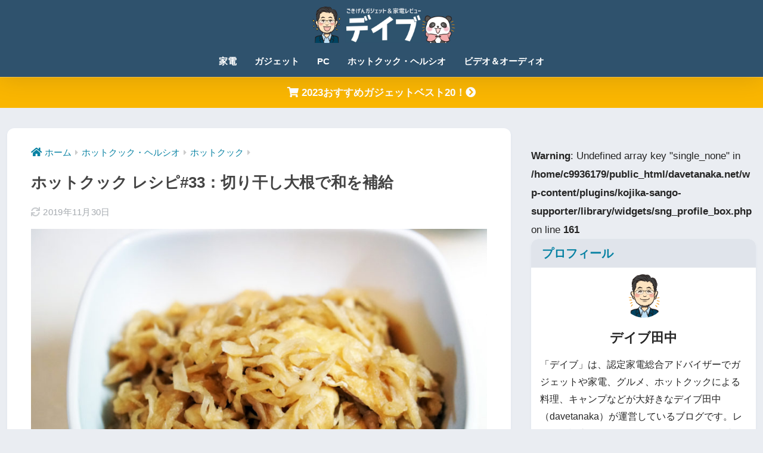

--- FILE ---
content_type: text/html; charset=UTF-8
request_url: https://www.davetanaka.net/entry/kiriboshi-daikon
body_size: 29662
content:

<!DOCTYPE html>
<html lang="ja">
<head>
  <meta charset="utf-8">
  <meta http-equiv="X-UA-Compatible" content="IE=edge">
  <meta name="HandheldFriendly" content="True">
  <meta name="MobileOptimized" content="320">
  <meta name="viewport" content="width=device-width, initial-scale=1, viewport-fit=cover"/>
  <meta name="msapplication-TileColor" content="#0882a3">
  <meta name="theme-color" content="#0882a3">
  <link rel="pingback" href="https://www.davetanaka.net/xmlrpc.php">
  <title>ホットクック レシピ#33：切り干し大根で和を補給 | デイブ</title>
<meta name='robots' content='max-image-preview:large' />
	<style>img:is([sizes="auto" i], [sizes^="auto," i]) { contain-intrinsic-size: 3000px 1500px }</style>
	<link rel='dns-prefetch' href='//unpkg.com' />
<link rel='dns-prefetch' href='//use.fontawesome.com' />
<link rel="alternate" type="application/rss+xml" title="デイブ &raquo; フィード" href="https://www.davetanaka.net/feed" />
<link rel="alternate" type="application/rss+xml" title="デイブ &raquo; コメントフィード" href="https://www.davetanaka.net/comments/feed" />
<link rel='stylesheet' id='sng-stylesheet-css' href='https://www.davetanaka.net/wp-content/themes/sango-theme/style.css?version=3.9.11' type='text/css' media='all' />
<link rel='stylesheet' id='sng-option-css' href='https://www.davetanaka.net/wp-content/themes/sango-theme/entry-option.css?version=3.9.11' type='text/css' media='all' />
<link rel='stylesheet' id='sng-old-css-css' href='https://www.davetanaka.net/wp-content/themes/sango-theme/style-old.css?version=3.9.11' type='text/css' media='all' />
<link rel='stylesheet' id='sango_theme_gutenberg-style-css' href='https://www.davetanaka.net/wp-content/themes/sango-theme/library/gutenberg/dist/build/style-blocks.css?version=3.9.11' type='text/css' media='all' />
<style id='sango_theme_gutenberg-style-inline-css' type='text/css'>
:root{--sgb-main-color:#0882a3;--sgb-pastel-color:#b4e0fa;--sgb-accent-color:#fab600;--sgb-widget-title-color:#0882a3;--sgb-widget-title-bg-color:#e0e4eb;--sgb-bg-color:#eaedf2;--wp--preset--color--sango-main:var(--sgb-main-color);--wp--preset--color--sango-pastel:var(--sgb-pastel-color);--wp--preset--color--sango-accent:var(--sgb-accent-color)}
</style>
<link rel='stylesheet' id='sng-fontawesome-css' href='https://use.fontawesome.com/releases/v5.15.1/css/all.css' type='text/css' media='all' />
<link rel='stylesheet' id='scroll-hint-css' href='//unpkg.com/scroll-hint@1.2.4/css/scroll-hint.css' type='text/css' media='' />
<link rel='stylesheet' id='wp-block-library-css' href='https://www.davetanaka.net/wp-includes/css/dist/block-library/style.min.css?ver=6.8.3' type='text/css' media='all' />
<style id='rinkerg-gutenberg-rinker-style-inline-css' type='text/css'>
.wp-block-create-block-block{background-color:#21759b;color:#fff;padding:2px}

</style>
<style id='global-styles-inline-css' type='text/css'>
:root{--wp--preset--aspect-ratio--square: 1;--wp--preset--aspect-ratio--4-3: 4/3;--wp--preset--aspect-ratio--3-4: 3/4;--wp--preset--aspect-ratio--3-2: 3/2;--wp--preset--aspect-ratio--2-3: 2/3;--wp--preset--aspect-ratio--16-9: 16/9;--wp--preset--aspect-ratio--9-16: 9/16;--wp--preset--color--black: #000000;--wp--preset--color--cyan-bluish-gray: #abb8c3;--wp--preset--color--white: #ffffff;--wp--preset--color--pale-pink: #f78da7;--wp--preset--color--vivid-red: #cf2e2e;--wp--preset--color--luminous-vivid-orange: #ff6900;--wp--preset--color--luminous-vivid-amber: #fcb900;--wp--preset--color--light-green-cyan: #7bdcb5;--wp--preset--color--vivid-green-cyan: #00d084;--wp--preset--color--pale-cyan-blue: #8ed1fc;--wp--preset--color--vivid-cyan-blue: #0693e3;--wp--preset--color--vivid-purple: #9b51e0;--wp--preset--color--sango-main: var(--sgb-main-color);--wp--preset--color--sango-pastel: var(--sgb-pastel-color);--wp--preset--color--sango-accent: var(--sgb-accent-color);--wp--preset--color--sango-blue: #009EF3;--wp--preset--color--sango-orange: #ffb36b;--wp--preset--color--sango-red: #f88080;--wp--preset--color--sango-green: #90d581;--wp--preset--color--sango-black: #333;--wp--preset--color--sango-gray: gray;--wp--preset--color--sango-silver: whitesmoke;--wp--preset--color--sango-light-blue: #b4e0fa;--wp--preset--color--sango-light-red: #ffebeb;--wp--preset--color--sango-light-orange: #fff9e6;--wp--preset--gradient--vivid-cyan-blue-to-vivid-purple: linear-gradient(135deg,rgba(6,147,227,1) 0%,rgb(155,81,224) 100%);--wp--preset--gradient--light-green-cyan-to-vivid-green-cyan: linear-gradient(135deg,rgb(122,220,180) 0%,rgb(0,208,130) 100%);--wp--preset--gradient--luminous-vivid-amber-to-luminous-vivid-orange: linear-gradient(135deg,rgba(252,185,0,1) 0%,rgba(255,105,0,1) 100%);--wp--preset--gradient--luminous-vivid-orange-to-vivid-red: linear-gradient(135deg,rgba(255,105,0,1) 0%,rgb(207,46,46) 100%);--wp--preset--gradient--very-light-gray-to-cyan-bluish-gray: linear-gradient(135deg,rgb(238,238,238) 0%,rgb(169,184,195) 100%);--wp--preset--gradient--cool-to-warm-spectrum: linear-gradient(135deg,rgb(74,234,220) 0%,rgb(151,120,209) 20%,rgb(207,42,186) 40%,rgb(238,44,130) 60%,rgb(251,105,98) 80%,rgb(254,248,76) 100%);--wp--preset--gradient--blush-light-purple: linear-gradient(135deg,rgb(255,206,236) 0%,rgb(152,150,240) 100%);--wp--preset--gradient--blush-bordeaux: linear-gradient(135deg,rgb(254,205,165) 0%,rgb(254,45,45) 50%,rgb(107,0,62) 100%);--wp--preset--gradient--luminous-dusk: linear-gradient(135deg,rgb(255,203,112) 0%,rgb(199,81,192) 50%,rgb(65,88,208) 100%);--wp--preset--gradient--pale-ocean: linear-gradient(135deg,rgb(255,245,203) 0%,rgb(182,227,212) 50%,rgb(51,167,181) 100%);--wp--preset--gradient--electric-grass: linear-gradient(135deg,rgb(202,248,128) 0%,rgb(113,206,126) 100%);--wp--preset--gradient--midnight: linear-gradient(135deg,rgb(2,3,129) 0%,rgb(40,116,252) 100%);--wp--preset--font-size--small: 13px;--wp--preset--font-size--medium: 20px;--wp--preset--font-size--large: 36px;--wp--preset--font-size--x-large: 42px;--wp--preset--font-family--default: "Helvetica", "Arial", "Hiragino Kaku Gothic ProN", "Hiragino Sans", YuGothic, "Yu Gothic", "メイリオ", Meiryo, sans-serif;--wp--preset--font-family--notosans: "Noto Sans JP", var(--wp--preset--font-family--default);--wp--preset--font-family--mplusrounded: "M PLUS Rounded 1c", var(--wp--preset--font-family--default);--wp--preset--font-family--dfont: "Quicksand", var(--wp--preset--font-family--default);--wp--preset--spacing--20: 0.44rem;--wp--preset--spacing--30: 0.67rem;--wp--preset--spacing--40: 1rem;--wp--preset--spacing--50: 1.5rem;--wp--preset--spacing--60: 2.25rem;--wp--preset--spacing--70: 3.38rem;--wp--preset--spacing--80: 5.06rem;--wp--preset--shadow--natural: 6px 6px 9px rgba(0, 0, 0, 0.2);--wp--preset--shadow--deep: 12px 12px 50px rgba(0, 0, 0, 0.4);--wp--preset--shadow--sharp: 6px 6px 0px rgba(0, 0, 0, 0.2);--wp--preset--shadow--outlined: 6px 6px 0px -3px rgba(255, 255, 255, 1), 6px 6px rgba(0, 0, 0, 1);--wp--preset--shadow--crisp: 6px 6px 0px rgba(0, 0, 0, 1);--wp--custom--wrap--width: 92%;--wp--custom--wrap--default-width: 800px;--wp--custom--wrap--content-width: 1180px;--wp--custom--wrap--max-width: var(--wp--custom--wrap--content-width);--wp--custom--wrap--side: 30%;--wp--custom--wrap--gap: 2em;--wp--custom--wrap--mobile--padding: 15px;--wp--custom--shadow--large: 0 15px 30px -7px rgba(0, 12, 66, 0.15 );--wp--custom--shadow--large-hover: 0 40px 50px -15px rgba(0, 12, 66, 0.2 );--wp--custom--shadow--medium: 0 6px 13px -3px rgba(0, 12, 66, 0.1), 0 0px 1px rgba(0,30,100, 0.1 );--wp--custom--shadow--medium-hover: 0 12px 45px -9px rgb(0 0 0 / 23%);--wp--custom--shadow--solid: 0 1px 2px 0 rgba(24, 44, 84, 0.1), 0 1px 3px 1px rgba(24, 44, 84, 0.1);--wp--custom--shadow--solid-hover: 0 2px 4px 0 rgba(24, 44, 84, 0.1), 0 2px 8px 0 rgba(24, 44, 84, 0.1);--wp--custom--shadow--small: 0 2px 4px #4385bb12;--wp--custom--rounded--medium: 12px;--wp--custom--rounded--small: 6px;--wp--custom--widget--padding-horizontal: 18px;--wp--custom--widget--padding-vertical: 6px;--wp--custom--widget--icon-margin: 6px;--wp--custom--widget--gap: 2.5em;--wp--custom--entry--gap: 1.5rem;--wp--custom--entry--gap-mobile: 1rem;--wp--custom--entry--border-color: #eaedf2;--wp--custom--animation--fade-in: fadeIn 0.7s ease 0s 1 normal;--wp--custom--animation--header: fadeHeader 1s ease 0s 1 normal;--wp--custom--transition--default: 0.3s ease-in-out;--wp--custom--totop--opacity: 0.6;--wp--custom--totop--right: 18px;--wp--custom--totop--bottom: 20px;--wp--custom--totop--mobile--right: 15px;--wp--custom--totop--mobile--bottom: 10px;--wp--custom--toc--button--opacity: 0.6;--wp--custom--footer--column-gap: 40px;}:root { --wp--style--global--content-size: 900px;--wp--style--global--wide-size: 980px; }:where(body) { margin: 0; }.wp-site-blocks > .alignleft { float: left; margin-right: 2em; }.wp-site-blocks > .alignright { float: right; margin-left: 2em; }.wp-site-blocks > .aligncenter { justify-content: center; margin-left: auto; margin-right: auto; }:where(.wp-site-blocks) > * { margin-block-start: 1.5rem; margin-block-end: 0; }:where(.wp-site-blocks) > :first-child { margin-block-start: 0; }:where(.wp-site-blocks) > :last-child { margin-block-end: 0; }:root { --wp--style--block-gap: 1.5rem; }:root :where(.is-layout-flow) > :first-child{margin-block-start: 0;}:root :where(.is-layout-flow) > :last-child{margin-block-end: 0;}:root :where(.is-layout-flow) > *{margin-block-start: 1.5rem;margin-block-end: 0;}:root :where(.is-layout-constrained) > :first-child{margin-block-start: 0;}:root :where(.is-layout-constrained) > :last-child{margin-block-end: 0;}:root :where(.is-layout-constrained) > *{margin-block-start: 1.5rem;margin-block-end: 0;}:root :where(.is-layout-flex){gap: 1.5rem;}:root :where(.is-layout-grid){gap: 1.5rem;}.is-layout-flow > .alignleft{float: left;margin-inline-start: 0;margin-inline-end: 2em;}.is-layout-flow > .alignright{float: right;margin-inline-start: 2em;margin-inline-end: 0;}.is-layout-flow > .aligncenter{margin-left: auto !important;margin-right: auto !important;}.is-layout-constrained > .alignleft{float: left;margin-inline-start: 0;margin-inline-end: 2em;}.is-layout-constrained > .alignright{float: right;margin-inline-start: 2em;margin-inline-end: 0;}.is-layout-constrained > .aligncenter{margin-left: auto !important;margin-right: auto !important;}.is-layout-constrained > :where(:not(.alignleft):not(.alignright):not(.alignfull)){max-width: var(--wp--style--global--content-size);margin-left: auto !important;margin-right: auto !important;}.is-layout-constrained > .alignwide{max-width: var(--wp--style--global--wide-size);}body .is-layout-flex{display: flex;}.is-layout-flex{flex-wrap: wrap;align-items: center;}.is-layout-flex > :is(*, div){margin: 0;}body .is-layout-grid{display: grid;}.is-layout-grid > :is(*, div){margin: 0;}body{font-family: var(--sgb-font-family);padding-top: 0px;padding-right: 0px;padding-bottom: 0px;padding-left: 0px;}a:where(:not(.wp-element-button)){text-decoration: underline;}:root :where(.wp-element-button, .wp-block-button__link){background-color: #32373c;border-width: 0;color: #fff;font-family: inherit;font-size: inherit;line-height: inherit;padding: calc(0.667em + 2px) calc(1.333em + 2px);text-decoration: none;}.has-black-color{color: var(--wp--preset--color--black) !important;}.has-cyan-bluish-gray-color{color: var(--wp--preset--color--cyan-bluish-gray) !important;}.has-white-color{color: var(--wp--preset--color--white) !important;}.has-pale-pink-color{color: var(--wp--preset--color--pale-pink) !important;}.has-vivid-red-color{color: var(--wp--preset--color--vivid-red) !important;}.has-luminous-vivid-orange-color{color: var(--wp--preset--color--luminous-vivid-orange) !important;}.has-luminous-vivid-amber-color{color: var(--wp--preset--color--luminous-vivid-amber) !important;}.has-light-green-cyan-color{color: var(--wp--preset--color--light-green-cyan) !important;}.has-vivid-green-cyan-color{color: var(--wp--preset--color--vivid-green-cyan) !important;}.has-pale-cyan-blue-color{color: var(--wp--preset--color--pale-cyan-blue) !important;}.has-vivid-cyan-blue-color{color: var(--wp--preset--color--vivid-cyan-blue) !important;}.has-vivid-purple-color{color: var(--wp--preset--color--vivid-purple) !important;}.has-sango-main-color{color: var(--wp--preset--color--sango-main) !important;}.has-sango-pastel-color{color: var(--wp--preset--color--sango-pastel) !important;}.has-sango-accent-color{color: var(--wp--preset--color--sango-accent) !important;}.has-sango-blue-color{color: var(--wp--preset--color--sango-blue) !important;}.has-sango-orange-color{color: var(--wp--preset--color--sango-orange) !important;}.has-sango-red-color{color: var(--wp--preset--color--sango-red) !important;}.has-sango-green-color{color: var(--wp--preset--color--sango-green) !important;}.has-sango-black-color{color: var(--wp--preset--color--sango-black) !important;}.has-sango-gray-color{color: var(--wp--preset--color--sango-gray) !important;}.has-sango-silver-color{color: var(--wp--preset--color--sango-silver) !important;}.has-sango-light-blue-color{color: var(--wp--preset--color--sango-light-blue) !important;}.has-sango-light-red-color{color: var(--wp--preset--color--sango-light-red) !important;}.has-sango-light-orange-color{color: var(--wp--preset--color--sango-light-orange) !important;}.has-black-background-color{background-color: var(--wp--preset--color--black) !important;}.has-cyan-bluish-gray-background-color{background-color: var(--wp--preset--color--cyan-bluish-gray) !important;}.has-white-background-color{background-color: var(--wp--preset--color--white) !important;}.has-pale-pink-background-color{background-color: var(--wp--preset--color--pale-pink) !important;}.has-vivid-red-background-color{background-color: var(--wp--preset--color--vivid-red) !important;}.has-luminous-vivid-orange-background-color{background-color: var(--wp--preset--color--luminous-vivid-orange) !important;}.has-luminous-vivid-amber-background-color{background-color: var(--wp--preset--color--luminous-vivid-amber) !important;}.has-light-green-cyan-background-color{background-color: var(--wp--preset--color--light-green-cyan) !important;}.has-vivid-green-cyan-background-color{background-color: var(--wp--preset--color--vivid-green-cyan) !important;}.has-pale-cyan-blue-background-color{background-color: var(--wp--preset--color--pale-cyan-blue) !important;}.has-vivid-cyan-blue-background-color{background-color: var(--wp--preset--color--vivid-cyan-blue) !important;}.has-vivid-purple-background-color{background-color: var(--wp--preset--color--vivid-purple) !important;}.has-sango-main-background-color{background-color: var(--wp--preset--color--sango-main) !important;}.has-sango-pastel-background-color{background-color: var(--wp--preset--color--sango-pastel) !important;}.has-sango-accent-background-color{background-color: var(--wp--preset--color--sango-accent) !important;}.has-sango-blue-background-color{background-color: var(--wp--preset--color--sango-blue) !important;}.has-sango-orange-background-color{background-color: var(--wp--preset--color--sango-orange) !important;}.has-sango-red-background-color{background-color: var(--wp--preset--color--sango-red) !important;}.has-sango-green-background-color{background-color: var(--wp--preset--color--sango-green) !important;}.has-sango-black-background-color{background-color: var(--wp--preset--color--sango-black) !important;}.has-sango-gray-background-color{background-color: var(--wp--preset--color--sango-gray) !important;}.has-sango-silver-background-color{background-color: var(--wp--preset--color--sango-silver) !important;}.has-sango-light-blue-background-color{background-color: var(--wp--preset--color--sango-light-blue) !important;}.has-sango-light-red-background-color{background-color: var(--wp--preset--color--sango-light-red) !important;}.has-sango-light-orange-background-color{background-color: var(--wp--preset--color--sango-light-orange) !important;}.has-black-border-color{border-color: var(--wp--preset--color--black) !important;}.has-cyan-bluish-gray-border-color{border-color: var(--wp--preset--color--cyan-bluish-gray) !important;}.has-white-border-color{border-color: var(--wp--preset--color--white) !important;}.has-pale-pink-border-color{border-color: var(--wp--preset--color--pale-pink) !important;}.has-vivid-red-border-color{border-color: var(--wp--preset--color--vivid-red) !important;}.has-luminous-vivid-orange-border-color{border-color: var(--wp--preset--color--luminous-vivid-orange) !important;}.has-luminous-vivid-amber-border-color{border-color: var(--wp--preset--color--luminous-vivid-amber) !important;}.has-light-green-cyan-border-color{border-color: var(--wp--preset--color--light-green-cyan) !important;}.has-vivid-green-cyan-border-color{border-color: var(--wp--preset--color--vivid-green-cyan) !important;}.has-pale-cyan-blue-border-color{border-color: var(--wp--preset--color--pale-cyan-blue) !important;}.has-vivid-cyan-blue-border-color{border-color: var(--wp--preset--color--vivid-cyan-blue) !important;}.has-vivid-purple-border-color{border-color: var(--wp--preset--color--vivid-purple) !important;}.has-sango-main-border-color{border-color: var(--wp--preset--color--sango-main) !important;}.has-sango-pastel-border-color{border-color: var(--wp--preset--color--sango-pastel) !important;}.has-sango-accent-border-color{border-color: var(--wp--preset--color--sango-accent) !important;}.has-sango-blue-border-color{border-color: var(--wp--preset--color--sango-blue) !important;}.has-sango-orange-border-color{border-color: var(--wp--preset--color--sango-orange) !important;}.has-sango-red-border-color{border-color: var(--wp--preset--color--sango-red) !important;}.has-sango-green-border-color{border-color: var(--wp--preset--color--sango-green) !important;}.has-sango-black-border-color{border-color: var(--wp--preset--color--sango-black) !important;}.has-sango-gray-border-color{border-color: var(--wp--preset--color--sango-gray) !important;}.has-sango-silver-border-color{border-color: var(--wp--preset--color--sango-silver) !important;}.has-sango-light-blue-border-color{border-color: var(--wp--preset--color--sango-light-blue) !important;}.has-sango-light-red-border-color{border-color: var(--wp--preset--color--sango-light-red) !important;}.has-sango-light-orange-border-color{border-color: var(--wp--preset--color--sango-light-orange) !important;}.has-vivid-cyan-blue-to-vivid-purple-gradient-background{background: var(--wp--preset--gradient--vivid-cyan-blue-to-vivid-purple) !important;}.has-light-green-cyan-to-vivid-green-cyan-gradient-background{background: var(--wp--preset--gradient--light-green-cyan-to-vivid-green-cyan) !important;}.has-luminous-vivid-amber-to-luminous-vivid-orange-gradient-background{background: var(--wp--preset--gradient--luminous-vivid-amber-to-luminous-vivid-orange) !important;}.has-luminous-vivid-orange-to-vivid-red-gradient-background{background: var(--wp--preset--gradient--luminous-vivid-orange-to-vivid-red) !important;}.has-very-light-gray-to-cyan-bluish-gray-gradient-background{background: var(--wp--preset--gradient--very-light-gray-to-cyan-bluish-gray) !important;}.has-cool-to-warm-spectrum-gradient-background{background: var(--wp--preset--gradient--cool-to-warm-spectrum) !important;}.has-blush-light-purple-gradient-background{background: var(--wp--preset--gradient--blush-light-purple) !important;}.has-blush-bordeaux-gradient-background{background: var(--wp--preset--gradient--blush-bordeaux) !important;}.has-luminous-dusk-gradient-background{background: var(--wp--preset--gradient--luminous-dusk) !important;}.has-pale-ocean-gradient-background{background: var(--wp--preset--gradient--pale-ocean) !important;}.has-electric-grass-gradient-background{background: var(--wp--preset--gradient--electric-grass) !important;}.has-midnight-gradient-background{background: var(--wp--preset--gradient--midnight) !important;}.has-small-font-size{font-size: var(--wp--preset--font-size--small) !important;}.has-medium-font-size{font-size: var(--wp--preset--font-size--medium) !important;}.has-large-font-size{font-size: var(--wp--preset--font-size--large) !important;}.has-x-large-font-size{font-size: var(--wp--preset--font-size--x-large) !important;}.has-default-font-family{font-family: var(--wp--preset--font-family--default) !important;}.has-notosans-font-family{font-family: var(--wp--preset--font-family--notosans) !important;}.has-mplusrounded-font-family{font-family: var(--wp--preset--font-family--mplusrounded) !important;}.has-dfont-font-family{font-family: var(--wp--preset--font-family--dfont) !important;}
:root :where(.wp-block-button .wp-block-button__link){background-color: var(--wp--preset--color--sango-main);border-radius: var(--wp--custom--rounded--medium);color: #fff;font-size: 18px;font-weight: 600;padding-top: 0.4em;padding-right: 1.3em;padding-bottom: 0.4em;padding-left: 1.3em;}
:root :where(.wp-block-pullquote){font-size: 1.5em;line-height: 1.6;}
</style>
<link rel='stylesheet' id='flexible-table-block-css' href='https://www.davetanaka.net/wp-content/plugins/flexible-table-block/build/style-index.css' type='text/css' media='all' />
<style id='flexible-table-block-inline-css' type='text/css'>
.wp-block-flexible-table-block-table.wp-block-flexible-table-block-table>table{width:100%;max-width:100%;border-collapse:collapse;}.wp-block-flexible-table-block-table.wp-block-flexible-table-block-table.is-style-stripes tbody tr:nth-child(odd) th{background-color:#f0f0f1;}.wp-block-flexible-table-block-table.wp-block-flexible-table-block-table.is-style-stripes tbody tr:nth-child(odd) td{background-color:#f0f0f1;}.wp-block-flexible-table-block-table.wp-block-flexible-table-block-table.is-style-stripes tbody tr:nth-child(even) th{background-color:#ffffff;}.wp-block-flexible-table-block-table.wp-block-flexible-table-block-table.is-style-stripes tbody tr:nth-child(even) td{background-color:#ffffff;}.wp-block-flexible-table-block-table.wp-block-flexible-table-block-table>table tr th,.wp-block-flexible-table-block-table.wp-block-flexible-table-block-table>table tr td{padding:0.5em;border-width:1px;border-style:solid;border-color:#000000;text-align:center;vertical-align:middle;}.wp-block-flexible-table-block-table.wp-block-flexible-table-block-table>table tr th{background-color:#f0f0f1;}.wp-block-flexible-table-block-table.wp-block-flexible-table-block-table>table tr td{background-color:#ffffff;}@media screen and (min-width:801px){.wp-block-flexible-table-block-table.is-scroll-on-pc{overflow-x:scroll;}.wp-block-flexible-table-block-table.is-scroll-on-pc table{max-width:none;align-self:self-start;}}@media screen and (max-width:800px){.wp-block-flexible-table-block-table.is-scroll-on-mobile{overflow-x:scroll;}.wp-block-flexible-table-block-table.is-scroll-on-mobile table{max-width:none;align-self:self-start;}.wp-block-flexible-table-block-table table.is-stacked-on-mobile th,.wp-block-flexible-table-block-table table.is-stacked-on-mobile td{width:100%!important;display:block;}}
</style>
<link rel='stylesheet' id='kojika_plugin-css' href='https://www.davetanaka.net/wp-content/plugins/kojika-sango-supporter/css/front_style.css' type='text/css' media='all' />
<link rel='stylesheet' id='ez-toc-css' href='https://www.davetanaka.net/wp-content/plugins/easy-table-of-contents/assets/css/screen.min.css' type='text/css' media='all' />
<style id='ez-toc-inline-css' type='text/css'>
div#ez-toc-container .ez-toc-title {font-size: 100%;}div#ez-toc-container .ez-toc-title {font-weight: 800;}div#ez-toc-container ul li , div#ez-toc-container ul li a {font-size: 90%;}div#ez-toc-container ul li , div#ez-toc-container ul li a {font-weight: 500;}div#ez-toc-container nav ul ul li {font-size: 90%;}
</style>
<link rel='stylesheet' id='child-style-css' href='https://www.davetanaka.net/wp-content/themes/sango-theme-child/style.css' type='text/css' media='all' />
<link rel='stylesheet' id='ponhiro-blocks-front-css' href='https://www.davetanaka.net/wp-content/plugins/useful-blocks/dist/css/front.css' type='text/css' media='all' />
<style id='ponhiro-blocks-front-inline-css' type='text/css'>
:root{--pb_colset_yellow:#fdc44f;--pb_colset_yellow_thin:#fef9ed;--pb_colset_yellow_dark:#b4923a;--pb_colset_pink:#fd9392;--pb_colset_pink_thin:#ffefef;--pb_colset_pink_dark:#d07373;--pb_colset_green:#91c13e;--pb_colset_green_thin:#f2f8e8;--pb_colset_green_dark:#61841f;--pb_colset_blue:#0882a3;--pb_colset_blue_thin:#f0f9fc;--pb_colset_blue_dark:#00546d;--pb_colset_cvbox_01_bg:#f5f5f5;--pb_colset_cvbox_01_list:#3190b7;--pb_colset_cvbox_01_btn:#de381e;--pb_colset_cvbox_01_shadow:#628328;--pb_colset_cvbox_01_note:#fdc44f;--pb_colset_compare_01_l:#ffa883;--pb_colset_compare_01_l_bg:#f0f9fc;--pb_colset_compare_01_r:#6fc7e1;--pb_colset_compare_01_r_bg:#fff6f2;--pb_colset_iconbox_01:#6e828a;--pb_colset_iconbox_01_bg:#fff;--pb_colset_iconbox_01_icon:#ee8f81;--pb_colset_bargraph_01:#9dd9dd;--pb_colset_bargraph_01_bg:#fafafa;--pb_colset_bar_01:#f8db92;--pb_colset_bar_02:#fda9a8;--pb_colset_bar_03:#bdda8b;--pb_colset_bar_04:#a1c6f1;--pb_colset_rating_01_bg:#fafafa;--pb_colset_rating_01_text:#71828a;--pb_colset_rating_01_label:#71828a;--pb_colset_rating_01_point:#ee8f81;}.pb-iconbox__figure[data-iconset="01"]{background-image: url(https://www.davetanaka.net/wp-content/uploads/2020/08/Micon-2.png)}.pb-iconbox__figure[data-iconset="02"]{background-image: url(https://www.davetanaka.net/wp-content/uploads/2020/08/Picon-7.png)}.pb-iconbox__figure[data-iconset="03"]{background-image: url(https://www.davetanaka.net/wp-content/plugins/useful-blocks/assets/img/a_person.png)}.pb-iconbox__figure[data-iconset="04"]{background-image: url(https://www.davetanaka.net/wp-content/plugins/useful-blocks/assets/img/a_person.png)}
</style>
<script type="text/javascript" src="https://www.davetanaka.net/wp-includes/js/jquery/jquery.min.js?ver=3.7.1" id="jquery-core-js"></script>
<script type="text/javascript" src="https://www.davetanaka.net/wp-includes/js/jquery/jquery-migrate.min.js?ver=3.4.1" id="jquery-migrate-js"></script>
<script type="text/javascript" src="//unpkg.com/scroll-hint@1.2.4/js/scroll-hint.min.js" id="scroll-hint-js"></script>
<script type="text/javascript" src="https://www.davetanaka.net/wp-content/plugins/yyi-rinker/js/event-tracking.js?v=1.11.1" id="yyi_rinker_event_tracking_script-js"></script>
<link rel="https://api.w.org/" href="https://www.davetanaka.net/wp-json/" /><link rel="alternate" title="JSON" type="application/json" href="https://www.davetanaka.net/wp-json/wp/v2/posts/296" /><link rel="EditURI" type="application/rsd+xml" title="RSD" href="https://www.davetanaka.net/xmlrpc.php?rsd" />
<link rel="canonical" href="https://www.davetanaka.net/entry/kiriboshi-daikon" />
<link rel='shortlink' href='https://www.davetanaka.net/?p=296' />
<link rel="alternate" title="oEmbed (JSON)" type="application/json+oembed" href="https://www.davetanaka.net/wp-json/oembed/1.0/embed?url=https%3A%2F%2Fwww.davetanaka.net%2Fentry%2Fkiriboshi-daikon" />
<link rel="alternate" title="oEmbed (XML)" type="text/xml+oembed" href="https://www.davetanaka.net/wp-json/oembed/1.0/embed?url=https%3A%2F%2Fwww.davetanaka.net%2Fentry%2Fkiriboshi-daikon&#038;format=xml" />
<style>body[class*="copia-microcopy"] .wpap-tpl-with-detail .wpap-image img {min-height: 140px;object-fit: contain;}body[class*="copia-microcopy"] p.wpap-link {    margin-top: 0;}body[class*="copia-microcopy"] .wpap-link a {    position: relative;    margin-top: 8px;    text-align: center;}body[class*="copia-microcopy"] .wpap-tpl-with-detail .wpap-link {    display: block;}body[class*="copia-microcopy"] .wpap-tpl-with-detail .wpap-link a {    width: 34.5%;}body[class*="copia-microcopy"] .wpap-tpl-with-image-text-h .wpap-link a {    width: 35%;}body[class*="copia-microcopy"] .wpap-tpl-with-image-text-v .wpap-link a {    width: 30%;}.copia-microcopy-amazon .wpap-link-amazon:before {    color: #f89400;}.copia-microcopy-rakuten a.wpap-link-rakuten:before {    color: #be0000;}.copia-microcopy-yahoo a.wpap-link-yahoo:before {    color: #d14615;}body[class*="copia-microcopy"] .wpap-link a:before {    position: absolute;    top: -17px;    left: 0;    width: 100%;    height: 17px;    font-weight: 600;    font-size: 11px;}.copia-microcopy-amazon .wpap-link a.wpap-link-amazon,.copia-microcopy-rakuten .wpap-link a.wpap-link-rakuten,.copia-microcopy-yahoo .wpap-link a.wpap-link-yahoo {    margin-top: 22px;}@media screen and (max-width: 767px){    body[class*="copia-microcopy"] .wpap-tpl p.wpap-link {        flex-direction: column;    }    body[class*="copia-microcopy"] .wpap-tpl p.wpap-link a {        width: 100%;        box-sizing: border-box;    }    body[class*="copia-microcopy"] .wpap-tpl-with-image-text-h .wpap-link a {        margin-bottom: 0;    }}</style><script type="text/javascript" language="javascript">
    var vc_pid = "886033380";
</script><script type="text/javascript" src="//aml.valuecommerce.com/vcdal.js" async></script><style>.yyi-rinker-img-s .yyi-rinker-image {width: 56px;min-width: 56px;margin:auto;}.yyi-rinker-img-m .yyi-rinker-image {width: 175px;min-width: 175px;margin:auto;}.yyi-rinker-img-l .yyi-rinker-image {width: 200px;min-width: 200px;margin:auto;}.yyi-rinker-img-s .yyi-rinker-image img.yyi-rinker-main-img {width: auto;max-height: 56px;}.yyi-rinker-img-m .yyi-rinker-image img.yyi-rinker-main-img {width: auto;max-height: 170px;}.yyi-rinker-img-l .yyi-rinker-image img.yyi-rinker-main-img {width: auto;max-height: 200px;}div.yyi-rinker-contents ul li:before {background-color: transparent!important;}div.yyi-rinker-contents div.yyi-rinker-box ul.yyi-rinker-links li {    list-style: none;    padding-left: 0;}div.yyi-rinker-contents ul.yyi-rinker-links {border: none;}div.yyi-rinker-contents ul.yyi-rinker-links li a {text-decoration: none;}div.yyi-rinker-contents {    margin: 2em 0;}div.yyi-rinker-contents div.yyi-rinker-box {    display: flex;    padding: 26px 26px 0;    border: 3px solid #f5f5f5;    box-sizing: border-box;}@media (min-width: 768px) {    div.yyi-rinker-contents div.yyi-rinker-box {        padding: 26px 26px 0;    }}@media (max-width: 767px) {    div.yyi-rinker-contents div.yyi-rinker-box {        flex-direction: column;        padding: 26px 14px 0;    }}div.yyi-rinker-box div.yyi-rinker-image {    display: flex;    flex: none;    justify-content: center;}div.yyi-rinker-box div.yyi-rinker-image a {    display: inline-block;    height: fit-content;    margin-bottom: 26px;}div.yyi-rinker-image img.yyi-rinker-main-img {    display: block;    max-width: 100%;    height: auto;}div.yyi-rinker-img-s img.yyi-rinker-main-img {    width: 56px;}div.yyi-rinker-img-m img.yyi-rinker-main-img {    width: 120px;}div.yyi-rinker-img-l img.yyi-rinker-main-img {    width: 200px;}div.yyi-rinker-box div.yyi-rinker-info {    display: flex;    width: 100%;    flex-direction: column;}@media (min-width: 768px) {    div.yyi-rinker-box div.yyi-rinker-info {        padding-left: 26px;    }}@media (max-width: 767px) {    div.yyi-rinker-box div.yyi-rinker-info {        text-align: center;    }}div.yyi-rinker-info div.yyi-rinker-title a {    color: #333;    font-weight: 600;    font-size: 18px;    text-decoration: none;}div.yyi-rinker-info div.yyi-rinker-detail {    display: flex;    flex-direction: column;    padding: 8px 0 12px;}div.yyi-rinker-detail div:not(:last-child) {    padding-bottom: 8px;}div.yyi-rinker-detail div.credit-box {    font-size: 12px;}div.yyi-rinker-detail div.credit-box a {    text-decoration: underline;}div.yyi-rinker-detail div.brand,div.yyi-rinker-detail div.price-box {    font-size: 14px;}@media (max-width: 767px) {    div.price-box span.price {        display: block;    }}div.yyi-rinker-info div.free-text {    order: 2;    padding-top: 8px;    font-size: 16px;}div.yyi-rinker-info ul.yyi-rinker-links {    display: flex;    flex-wrap: wrap;    margin: 0 0 14px;    padding: 0;    list-style-type: none;}div.yyi-rinker-info ul.yyi-rinker-links li {    display: inherit;    flex-direction: column;    align-self: flex-end;    text-align: center;}@media (min-width: 768px) {    div.yyi-rinker-info ul.yyi-rinker-links li:not(:last-child){        margin-right: 8px;    }    div.yyi-rinker-info ul.yyi-rinker-links li {        margin-bottom: 12px;    }}@media (max-width: 767px) {    div.yyi-rinker-info ul.yyi-rinker-links li {        width: 100%;        margin-bottom: 10px;    }}ul.yyi-rinker-links li.amazonkindlelink a {    background-color: #37475a;}ul.yyi-rinker-links li.amazonlink a {    background-color: #f9bf51;}ul.yyi-rinker-links li.rakutenlink a {    background-color: #d53a3a;}ul.yyi-rinker-links li.yahoolink a {    background-color: #76c2f3;}ul.yyi-rinker-links li.freelink1 a {    background-color: #5db49f;}ul.yyi-rinker-links li.freelink2 a {    background-color: #7e77c1;}ul.yyi-rinker-links li.freelink3 a {    background-color: #3974be;}ul.yyi-rinker-links li.freelink4 a {    background-color: #333;}ul.yyi-rinker-links a.yyi-rinker-link {    display: flex;    position: relative;    width: 100%;    min-height: 38px;    overflow-x: hidden;    flex-wrap: wrap-reverse;    justify-content: center;    align-items: center;    border-radius: 2px;    box-shadow: 0 1px 6px 0 rgba(0,0,0,0.12);    color: #fff;    font-weight: 600;    font-size: 14px;    white-space: nowrap;    transition: 0.3s ease-out;    box-sizing: border-box;}ul.yyi-rinker-links a.yyi-rinker-link:after {    position: absolute;    top: calc(50% - 3px);    right: 12px;    width: 6px;    height: 6px;    border-top: 2px solid;    border-right: 2px solid;    content: "";    transform: rotate(45deg);    box-sizing: border-box;}ul.yyi-rinker-links a.yyi-rinker-link:hover {    box-shadow: 0 4px 6px 2px rgba(0,0,0,0.12);    transform: translateY(-2px);}@media (min-width: 768px) {    ul.yyi-rinker-links a.yyi-rinker-link {        padding: 6px 24px;    }}@media (max-width: 767px) {    ul.yyi-rinker-links a.yyi-rinker-link {        padding: 10px 24px;    }}</style><style>
.yyi-rinker-images {
    display: flex;
    justify-content: center;
    align-items: center;
    position: relative;

}
div.yyi-rinker-image img.yyi-rinker-main-img.hidden {
    display: none;
}

.yyi-rinker-images-arrow {
    cursor: pointer;
    position: absolute;
    top: 50%;
    display: block;
    margin-top: -11px;
    opacity: 0.6;
    width: 22px;
}

.yyi-rinker-images-arrow-left{
    left: -10px;
}
.yyi-rinker-images-arrow-right{
    right: -10px;
}

.yyi-rinker-images-arrow-left.hidden {
    display: none;
}

.yyi-rinker-images-arrow-right.hidden {
    display: none;
}
div.yyi-rinker-contents.yyi-rinker-design-tate  div.yyi-rinker-box{
    flex-direction: column;
}

div.yyi-rinker-contents.yyi-rinker-design-slim div.yyi-rinker-box .yyi-rinker-links {
    flex-direction: column;
}

div.yyi-rinker-contents.yyi-rinker-design-slim div.yyi-rinker-info {
    width: 100%;
}

div.yyi-rinker-contents.yyi-rinker-design-slim .yyi-rinker-title {
    text-align: center;
}

div.yyi-rinker-contents.yyi-rinker-design-slim .yyi-rinker-links {
    text-align: center;
}
div.yyi-rinker-contents.yyi-rinker-design-slim .yyi-rinker-image {
    margin: auto;
}

div.yyi-rinker-contents.yyi-rinker-design-slim div.yyi-rinker-info ul.yyi-rinker-links li {
	align-self: stretch;
}
div.yyi-rinker-contents.yyi-rinker-design-slim div.yyi-rinker-box div.yyi-rinker-info {
	padding: 0;
}
div.yyi-rinker-contents.yyi-rinker-design-slim div.yyi-rinker-box {
	flex-direction: column;
	padding: 14px 5px 0;
}

.yyi-rinker-design-slim div.yyi-rinker-box div.yyi-rinker-info {
	text-align: center;
}

.yyi-rinker-design-slim div.price-box span.price {
	display: block;
}

div.yyi-rinker-contents.yyi-rinker-design-slim div.yyi-rinker-info div.yyi-rinker-title a{
	font-size:16px;
}

div.yyi-rinker-contents.yyi-rinker-design-slim ul.yyi-rinker-links li.amazonkindlelink:before,  div.yyi-rinker-contents.yyi-rinker-design-slim ul.yyi-rinker-links li.amazonlink:before,  div.yyi-rinker-contents.yyi-rinker-design-slim ul.yyi-rinker-links li.rakutenlink:before, div.yyi-rinker-contents.yyi-rinker-design-slim ul.yyi-rinker-links li.yahoolink:before, div.yyi-rinker-contents.yyi-rinker-design-slim ul.yyi-rinker-links li.mercarilink:before {
	font-size:12px;
}

div.yyi-rinker-contents.yyi-rinker-design-slim ul.yyi-rinker-links li a {
	font-size: 13px;
}
.entry-content ul.yyi-rinker-links li {
	padding: 0;
}

div.yyi-rinker-contents .yyi-rinker-attention.attention_desing_right_ribbon {
    width: 89px;
    height: 91px;
    position: absolute;
    top: -1px;
    right: -1px;
    left: auto;
    overflow: hidden;
}

div.yyi-rinker-contents .yyi-rinker-attention.attention_desing_right_ribbon span {
    display: inline-block;
    width: 146px;
    position: absolute;
    padding: 4px 0;
    left: -13px;
    top: 12px;
    text-align: center;
    font-size: 12px;
    line-height: 24px;
    -webkit-transform: rotate(45deg);
    transform: rotate(45deg);
    box-shadow: 0 1px 3px rgba(0, 0, 0, 0.2);
}

div.yyi-rinker-contents .yyi-rinker-attention.attention_desing_right_ribbon {
    background: none;
}
.yyi-rinker-attention.attention_desing_right_ribbon .yyi-rinker-attention-after,
.yyi-rinker-attention.attention_desing_right_ribbon .yyi-rinker-attention-before{
display:none;
}
div.yyi-rinker-use-right_ribbon div.yyi-rinker-title {
    margin-right: 2rem;
}

ul.yyi-rinker-links li.mercarilink a {
    background-color: #ff0211;
}
.yyi-rinker-design-slim div.yyi-rinker-info ul.yyi-rinker-links li {
	width: 100%;
	margin-bottom: 10px;
}
 .yyi-rinker-design-slim ul.yyi-rinker-links a.yyi-rinker-link {
	padding: 10px 24px;
}

/** ver1.9.2 以降追加 **/
.yyi-rinker-contents .yyi-rinker-info {
    padding-left: 10px;
}
.yyi-rinker-img-s .yyi-rinker-image .yyi-rinker-images img{
    max-height: 75px;
}
.yyi-rinker-img-m .yyi-rinker-image .yyi-rinker-images img{
    max-height: 175px;
}
.yyi-rinker-img-l .yyi-rinker-image .yyi-rinker-images img{
    max-height: 200px;
}
div.yyi-rinker-contents div.yyi-rinker-image {
    flex-direction: column;
    align-items: center;
}
div.yyi-rinker-contents ul.yyi-rinker-thumbnails {
    display: flex;
    flex-direction: row;
    flex-wrap : wrap;
    list-style: none;
    border:none;
    padding: 0;
    margin: 5px 0;
}
div.yyi-rinker-contents ul.yyi-rinker-thumbnails li{
    cursor: pointer;
    height: 32px;
    text-align: center;
    vertical-align: middle;
    width: 32px;
    border:none;
    padding: 0;
    margin: 0;
    box-sizing: content-box;
}
div.yyi-rinker-contents ul.yyi-rinker-thumbnails li img {
    vertical-align: middle;
}

div.yyi-rinker-contents ul.yyi-rinker-thumbnails li {
    border: 1px solid #fff;
}
div.yyi-rinker-contents ul.yyi-rinker-thumbnails li.thumb-active {
    border: 1px solid #eee;
}

/* ここから　mini */
div.yyi-rinker-contents.yyi-rinker-design-mini {
    border: none;
    box-shadow: none;
    background-color: transparent;
}

/* ボタン非表示 */
.yyi-rinker-design-mini div.yyi-rinker-info ul.yyi-rinker-links,
.yyi-rinker-design-mini div.yyi-rinker-info .brand,
.yyi-rinker-design-mini div.yyi-rinker-info .price-box {
    display: none;
}

div.yyi-rinker-contents.yyi-rinker-design-mini .credit-box{
    text-align: right;
}

div.yyi-rinker-contents.yyi-rinker-design-mini div.yyi-rinker-info {
    width:100%;
}
.yyi-rinker-design-mini div.yyi-rinker-info div.yyi-rinker-title {
    line-height: 1.2;
    min-height: 2.4em;
    margin-bottom: 0;
}
.yyi-rinker-design-mini div.yyi-rinker-info div.yyi-rinker-title a {
    font-size: 12px;
    text-decoration: none;
    text-decoration: underline;
}
div.yyi-rinker-contents.yyi-rinker-design-mini {
    position: relative;
    max-width: 100%;
    border: none;
    border-radius: 12px;
    box-shadow: 0 1px 6px rgb(0 0 0 / 12%);
    background-color: #fff;
}

div.yyi-rinker-contents.yyi-rinker-design-mini div.yyi-rinker-box {
    border: none;
}

.yyi-rinker-design-mini div.yyi-rinker-image {
    width: 60px;
    min-width: 60px;

}
div.yyi-rinker-design-mini div.yyi-rinker-image img.yyi-rinker-main-img{
    max-height: 3.6em;
}
.yyi-rinker-design-mini div.yyi-rinker-detail div.credit-box {
    font-size: 10px;
}
.yyi-rinker-design-mini div.yyi-rinker-detail div.brand,
.yyi-rinker-design-mini div.yyi-rinker-detail div.price-box {
    font-size: 10px;
}
.yyi-rinker-design-mini div.yyi-rinker-info div.yyi-rinker-detail {
    padding: 0;
}
.yyi-rinker-design-mini div.yyi-rinker-detail div:not(:last-child) {
    padding-bottom: 0;
}
.yyi-rinker-design-mini div.yyi-rinker-box div.yyi-rinker-image a {
    margin-bottom: 16px;
}
@media (min-width: 768px){
    div.yyi-rinker-contents.yyi-rinker-design-mini div.yyi-rinker-box {
        padding: 12px;
    }
    .yyi-rinker-design-mini div.yyi-rinker-box div.yyi-rinker-info {
        justify-content: center;
        padding-left: 24px;
    }
}
@media (max-width: 767px){
    div.yyi-rinker-contents.yyi-rinker-design-mini {
        max-width:100%;
    }
    div.yyi-rinker-contents.yyi-rinker-design-mini div.yyi-rinker-box {
        flex-direction: row;
        padding: 12px;
    }
    .yyi-rinker-design-mini div.yyi-rinker-box div.yyi-rinker-info {
        justify-content: center;
        margin-bottom: 16px;
        padding-left: 16px;
        text-align: left;
    }
}
/* 1.9.5以降 */
div.yyi-rinker-contents {
    position: relative;
    overflow: visible;
}
div.yyi-rinker-contents .yyi-rinker-attention {
    display: inline;
    line-height: 30px;
    position: absolute;
    top: -10px;
    left: -9px;
    min-width: 60px;
    padding: 0;
    height: 30px;
    text-align: center;
    font-weight: 600;
    color: #ffffff;
    background: #fea724;
    z-index: 10;
}

div.yyi-rinker-contents .yyi-rinker-attention span{
    padding: 0 15px;
}

.yyi-rinker-attention-before, .yyi-rinker-attention-after {
	display: inline;
    position: absolute;
    content: '';
}

.yyi-rinker-attention-before {
    bottom: -8px;
    left: 0.1px;
    width: 0;
    height: 0;
    border-top: 9px solid;
    border-top-color: inherit;
    border-left: 9px solid transparent;
    z-index: 1;
}

.yyi-rinker-attention-after {
    top: 0;
    right: -14.5px;
    width: 0;
    height: 0;
    border-top: 15px solid transparent;
    border-bottom: 15px solid transparent;
    border-left: 15px solid;
    border-left-color: inherit;
}

div.yyi-rinker-contents .yyi-rinker-attention.attention_desing_circle{
    display: flex;
    position: absolute;
 	top: -20px;
    left: -20px;
    width: 60px;
    height: 60px;
    min-width: auto;
    min-height: auto;
    justify-content: center;
    align-items: center;
    border-radius: 50%;
    color: #fff;
    background: #fea724;
    font-weight: 600;
    font-size: 17px;
}

div.yyi-rinker-contents.yyi-rinker-design-mini .yyi-rinker-attention.attention_desing_circle{
    top: -18px;
    left: -18px;
    width: 36px;
    height: 36px;
    font-size: 12px;
}


div.yyi-rinker-contents .yyi-rinker-attention.attention_desing_circle{
}

div.yyi-rinker-contents .yyi-rinker-attention.attention_desing_circle span {
	padding: 0;
}

div.yyi-rinker-contents .yyi-rinker-attention.attention_desing_circle .yyi-rinker-attention-after,
div.yyi-rinker-contents .yyi-rinker-attention.attention_desing_circle .yyi-rinker-attention-before{
	display: none;
}

</style><meta property="og:title" content="ホットクック レシピ#33：切り干し大根で和を補給" />
<meta property="og:description" content="今日はホットクックで切り干し大根をさくっと作ってみました。材料２品、調理時間も25分と、食べたいときにお手軽にリーズナブルな価格でできるおすすめのメニューです！ やっぱ、和食っていいですねぇ。
" />
<meta property="og:type" content="article" />
<meta property="og:url" content="https://www.davetanaka.net/entry/kiriboshi-daikon" />
<meta property="og:image" content="https://www.davetanaka.net/wp-content/uploads/2018/07/20180717205248.jpg" />
<meta name="thumbnail" content="https://www.davetanaka.net/wp-content/uploads/2018/07/20180717205248.jpg" />
<meta property="og:site_name" content="デイブ" />
<meta name="twitter:card" content="summary_large_image" />
<!-- Google tag (gtag.js) -->
<script async src="https://www.googletagmanager.com/gtag/js?id=G-KWK3MXQ0P2"></script>
<script>
  window.dataLayer = window.dataLayer || [];
  function gtag(){dataLayer.push(arguments);}
  gtag('js', new Date());

  gtag('config', 'G-KWK3MXQ0P2');
</script>
<script type="text/javascript" language="javascript">
    var vc_pid = "886033380";
</script><script type="text/javascript" src="//aml.valuecommerce.com/vcdal.js" async></script>
<meta name="p:domain_verify" content="2ecd5396152c42d33d63ef9c000858c6"/>
<!-- Rakuten Automate starts here -->
<script type="text/javascript">
    var _rakuten_automate = { accountKey: "30f922e0971741432e8b786874f8781a8da6452a85452915174f1d35a37ff3d6", u1: "", snippetURL: "https://automate-frontend.linksynergy.com/minified_logic.js", automateURL: "https://automate.linksynergy.com", widgetKey: "m4PWK2mZYi1h14gztWqFKtEHSwvMnd6M", aelJS: null, useDefaultAEL: false, loaded: false, events: [] };var ael=window.addEventListener;window.addEventListener=function(a,b,c,d){"click"!==a&&_rakuten_automate.useDefaultAEL?ael(a,b,c):_rakuten_automate.events.push({type:a,handler:b,capture:c,rakuten:d})};_rakuten_automate.links={};var httpRequest=new XMLHttpRequest;httpRequest.open("GET",_rakuten_automate.snippetURL,!0);httpRequest.timeout=5E3;httpRequest.ontimeout=function(){if(!_rakuten_automate.loaded){for(i=0;i<_rakuten_automate.events.length;i++){var a=_rakuten_automate.events[i];ael(a.type,a.handler,a.capture)}_rakuten_automate.useDefaultAEL=!0}};httpRequest.onreadystatechange=function(){httpRequest.readyState===XMLHttpRequest.DONE&&200===httpRequest.status&&(eval(httpRequest.responseText),_rakuten_automate.run(ael))};httpRequest.send(null);
</script>
<!-- Rakuten Automate ends here -->
<script type="text/javascript">
    (function(c,l,a,r,i,t,y){
        c[a]=c[a]||function(){(c[a].q=c[a].q||[]).push(arguments)};
        t=l.createElement(r);t.async=1;t.src="https://www.clarity.ms/tag/"+i;
        y=l.getElementsByTagName(r)[0];y.parentNode.insertBefore(t,y);
    })(window, document, "clarity", "script", "3wd00aqs28");
</script>
<script type="text/javascript">
    (function(c,l,a,r,i,t,y){
        c[a]=c[a]||function(){(c[a].q=c[a].q||[]).push(arguments)};
        t=l.createElement(r);t.async=1;t.src="https://www.clarity.ms/tag/"+i;
        y=l.getElementsByTagName(r)[0];y.parentNode.insertBefore(t,y);
    })(window, document, "clarity", "script", "4mulxl5pwz");
<link href="https://use.fontawesome.com/releases/v5.15.1/css/all.css" rel="stylesheet">
<script src="https://kit.fontawesome.com/35ceb84168.js" crossorigin="anonymous"></script><!-- gtag.js -->
<script async src="https://www.googletagmanager.com/gtag/js?id=G-KWK3MXQ0P2"></script>
<script>
	window.dataLayer = window.dataLayer || [];
	function gtag(){dataLayer.push(arguments);}
	gtag('js', new Date());
	gtag('config', 'G-KWK3MXQ0P2');
</script>
<!-- All in one Favicon 4.8 --><link rel="shortcut icon" href="https://www.davetanaka.net/wp-content/uploads/2020/01/favicon_new2-1.jpg" />
<link rel="apple-touch-icon" href="https://www.davetanaka.net/wp-content/uploads/2020/01/favicon_new2-1.jpg" />
		<style type="text/css" id="wp-custom-css">
			/* CTAボックス用CSS*/
.ycta-box {
display: block;
width: 100%;
background: #eaedf2;
padding: 10px;
}
.ycta-box-li {
display: table;
width: 100%;
padding: 10px;
margin: 0 0 10px 0;
background: #fff;
}
.ycta-box-img {
width: 40%;
max-width: 400px;
display: table-cell;
padding: 10px;
vertical-align: middle;
}
.ycta-box-desc {
width: 60%;
display: table-cell;
font-size: 0.9em;
padding-left: 20px;
}
@media (max-width: 767px){
/*モバイル定義*/
.ycta-box-img {
display: block;
width:100%;
}
.ycta-box-desc {
display: block;
font-size: 0.9em;
padding: 10px;
width:100%;
}
}
/************************************
** ぽんひろさんボックスナビ
************************************/
.p-nav{
margin:2em 0;/* 全体外余白 */
padding:0;/* 全体内余白 */
}
.p-nav ul{
display:-webkit-box;
display:-ms-flexbox;
display:flex;
-ms-flex-wrap: wrap;
flex-wrap: wrap;
-webkit-box-pack: center;
-ms-flex-pack: center;
justify-content: center;
list-style:none;
margin:0;
padding:0;
border:none;
}
.p-nav ul li{
-ms-flex-preferred-size: calc(100%/4);/* 4列 */
flex-basis: calc(100%/4);/* 4列 */
margin:0;
padding:0;
text-align:center;
box-shadow: inset 1px 1px 0 0 #e0ddd1, 1px 1px 0 0 #e0ddd1, 1px 0 0 0 #e0ddd1;/* 罫線 */
display:-webkit-box;
display:-ms-flexbox;
display:flex;
-webkit-box-align: center;
-ms-flex-align: center;
align-items: center;
-webkit-box-orient: vertical;
-webkit-box-direction: reverse;
-ms-flex-direction: column-reverse;
flex-direction: column-reverse;
min-height:100px;/* 最低の高さ */
cursor:pointer;
background:#fff;/* 背景色 */
}
.p-nav ul li:hover{
z-index:2;
box-shadow: inset 2px 2px 0 0 #f6a068, 2px 2px 0 0 #f6a068, 2px 0 0 0 #f6a068, 0 2px 0 0 #f6a068;/* 罫線(マウスホバー) */
transition: 0.35s ease-in-out;
}
.p-nav ul li:before{
content:unset !important;
}
.p-nav ul li a{
display:block;
padding: 0.5em 1em;/* 内余白 */
text-decoration:none;
width:100%;
}
.p-nav ul li a:hover{
background:none;
opacity:1;
}
.p-nav ul li a img{
max-width:50% !important;/* 画像横幅 */
height: auto !important;
filter: drop-shadow(0px 0px 3px rgba(0,0,0,0.1));/* 画像影 */
display: inline-block;
}
.p-nav .p-nav-title{
display: block;
color: #666;/* 文字色 */
font-size: 0.7em;/* 文字大きさ */
letter-spacing: 1px;
font-weight: 600;/* 文字太さ */
text-align: center;
line-height: 1.5;/* 文字行間高さ */
}
/* サイドバー */
.sidebar .p-nav ul li{
-ms-flex-preferred-size: calc(100%/2);/* 2列 */
flex-basis: calc(100%/2);/* 2列 */
}
/* スマホ */
@media screen and (max-width: 559px) {
	.p-nav ul li{
		-ms-flex-preferred-size: calc(100%/2);/* 2列 */
		flex-basis: calc(100%/2);/* 2列 */
	}
}
/* fontawesome */
.p-nav ul li a i,.p-nav ul li a svg{
font-size: 40px;/* アイコン大きさ */
padding: 10px 0;/* アイコン余白 */
color: #0882a3;/* アイコン色 */
display:inline-block;
}
/* fontawesome(2番目) */
.p-nav ul li:nth-of-type(2) a i,.p-nav ul li:nth-of-type(2) a svg{
color:#0882a3;/* アイコン色 */
}
/* fontawesome(3番目) */
.p-nav ul li:nth-of-type(3) a i,.p-nav ul li:nth-of-type(3) a svg{
color:#0882a3;/* アイコン色 */
}
/* fontawesome(4番目) */
.p-nav ul li:nth-of-type(4) a i,.p-nav ul li:nth-of-type(4) a svg{
color:#0882a3;/* アイコン色 */
}
/* fontawesome(5番目) */
.p-nav ul li:nth-of-type(5) a i,.p-nav ul li:nth-of-type(5) a svg{
color:#0882a3;/* アイコン色 */
}
/* fontawesome(6番目) */
.p-nav ul li:nth-of-type(6) a i,.p-nav ul li:nth-of-type(6) a svg{
color:#0882a3;/* アイコン色 */
}
/* fontawesome(7番目) */
.p-nav ul li:nth-of-type(7) a i,.p-nav ul li:nth-of-type(7) a svg{
color:#0882a3;/* アイコン色 */
}
/* fontawesome(8番目) */
.p-nav ul li:nth-of-type(8) a i,.p-nav ul li:nth-of-type(8) a svg{
color:#0882a3;/* アイコン色 */
}
/************************************
** ぽんひろさんページ内画像リンク
************************************/
.page-link-1{
   max-width: 300px;
   width:100%;
}
.page-link-1 img{
   width:100% !important;
}
.page-link-1 a{
   -ms-flex-preferred-size:100%;
   flex-basis:100%;
}
.page-link-2{
   max-width: 550px;
   width:100%;
}
.page-link-2 a{
   -ms-flex-preferred-size:47%;
   flex-basis:47%;
}
.page-link-3 a{
   -ms-flex-preferred-size: calc(100%/3);
   flex-basis:calc(100%/3);
}
.page-link-wrap{
   margin: 2em auto;
}
.page-link-notice {
   color: #FFFFFF;
   background:#0882A3;
   font-size:0.8em !important;
   letter-spacing:1px !important;
   width:100%;
   margin:0 auto 1em !important;
   text-align: center;
   font-weight: 500;
   padding: 3px 0 !important;
}
.page-link-notice + .page-link{
   margin-top:0.8em;
}
.page-link{
   display:-webkit-box;
   display:-ms-flexbox;
   display:flex;
   -ms-flex-pack: distribute;
   justify-content:space-around;
}
.page-link br{
   display:none;
}
.page-link a{
   display:block;
   line-height:1.1;
   color: #555;
   text-decoration:none;
   padding:0 10px;
}
.page-link .page-link-text{
   line-height: 1.5;
   letter-spacing: 1px;
   display:block;
   font-size: 0.9em;
   word-break: break-all;
   margin-top:3px;
}
.page-link .page-link-text:before{
   font-family: "Font Awesome 5 Free";
   content: "\f138";
   font-weight: 600;
   margin-right:3px;
}
.page-link img{
   box-shadow: 0 2px 3px rgba(0, 0, 0, .15);
   -webkit-transition: all 0.3s;
   transition: all 0.3s;
   object-fit:cover; /* トリミング不必要の場合削除 */
   width:100%; /* トリミング時の横幅 */
   height:150px !important; /* トリミング時の高さ(不必要な場合削除) */
   margin:0;
}
.page-link img:hover{
    transform: translateY(-3px);
    box-shadow: 0px 3px 18px 3px rgba(0,0,0,.08);
}
/* スマホ */
@media screen and (max-width: 559px) {
	.page-link-wrap{
		max-width:350px;
		width:100%;
	}
	.page-link{
		-ms-flex-wrap: wrap;
		flex-wrap:wrap;
	}
	.page-link img{
		width:100%;
	}
	.page-link a{
		margin-bottom:8px;
		-ms-flex-preferred-size: 100%;
		flex-basis:100%;
	}
}
/************************************
** ぽんひろさん横長テーブル
************************************/
.p-sticky-table{
	white-space: nowrap;
	line-height:1.6;
}
.p-sticky-table table{
	border:none;
	border: 1px solid #dedede;
	border-bottom: none;
	border-collapse: collapse;
	word-break: break-all;
	table-layout: fixed;
	display:block;
	overflow:scroll;
	max-height: 80vh;
}
.p-sticky-table thead th:first-child {
	position: -webkit-sticky;
	position: sticky;
	top: 0;
	left: 0;
	z-index: 3;
}
.p-sticky-table thead th {
	position: -webkit-sticky;
	position: sticky;
	top: 0;
	z-index: 2;
	text-align:center;
}
.p-sticky-table tbody th:first-child{
	position: -webkit-sticky;
	position: sticky;
	left: 0;
	z-index: 1;
	border:none;
	white-space: normal;
	min-width: 130px;
}
.p-sticky-table th, .p-sticky-table td {
	min-width: 50px;
	text-align: left;
	font-size: 16px !important;
	position: relative;
	padding: 13px !important;
	color: #333;
	border: none !important;
	z-index: 0;
	vertical-align:middle !important;
	background:#fff;
}
.p-sticky-table th{
	background:#f0f9ff !important;
	letter-spacing: 1px;
	font-weight: 500 !important;
	color: #555 !important;
}
.p-sticky-table tr{
	border-bottom:none !important;
}
.p-sticky-table img{
	margin: 10px auto;
	display: block;
	padding: 0;
	max-width: 80% !important;
}
.p-sticky-table table th::before, .p-sticky-table table td::before {
	content: "";
	position: absolute;
	top: 0;
	left: 0;
	width: 100%;
	height: 100%;
	box-sizing: border-box;
	border-right: 1px solid #dedede;
	border-bottom: 1px solid #dedede;
	z-index: -1;
}
/* スマホ */
@media screen and (max-width: 560px) {
	.p-sticky-table table {
		max-height: 60vh;
  	}
	.p-sticky-table thead th:first-child, .p-sticky-table tbody th:first-child {
    		min-width: 25vw;
  	}
 	.p-sticky-table th, .p-sticky-table td {
    		font-size: 12px !important;
    		padding: 7px !important;
  	}
}
/* 中央寄せ */
.pst-center td {
	text-align: center;
}
}
/************************************
** ばびさんCOPIA+RINKER調整
************************************/
/*-----全体-----*/
div.yyi-rinker-contents {
	border: none;/*枠線を消す*/
	border-radius: 5px;/*枠線の丸み*/
	background-color: #f5f5f5/*背景色*/
}
/*-----タイトル文字を少し小さく-----*/
div.yyi-rinker-info div.yyi-rinker-title a {
	font-size: 1em!important;
}
/*-----タイトル文字を左寄せ-----*/
.yyi-rinker-info {
	text-align: left!important; 
}
/*-----スマホ表示でタイトル幅を広く-----*/	
@media screen and (max-width: 500px){
div.yyi-rinker-contents div.yyi-rinker-box div.yyi-rinker-info {
	width: 100%!important;
}}
/*-----メーカー名の余白削除-----*/
div.yyi-rinker-detail div:not(:last-child) {
	padding-bottom: 1px!important;
}
/*-----内部の余白調整-----*/
div.yyi-rinker-contents div.yyi-rinker-box {
	padding: 15px 15px 0!important;
}
/*-----画像位置調整-----*/
.yyi-rinker-img-m .yyi-rinker-main-img{
	width:auto!important;
}
div.yyi-rinker-contents div.yyi-rinker-image{
	align-items: center;
}
/*-----ボタンのデザイン-----*/
@media (min-width: 768px){
div.yyi-rinker-contents ul.yyi-rinker-links li{
    width: 47%;/*幅（2列になるように）*/
}}
ul.yyi-rinker-links a.yyi-rinker-link{
	box-shadow: none!important;/*ボタンの影を消す*/ 
}
@media (min-width: 768px){/*スマホのボタン縦幅*/
ul.yyi-rinker-links a.yyi-rinker-link {
	min-height: 44px!important;
}}
/*-----ボタン間の余白調整-----*/
@media (min-width: 768px){
div.yyi-rinker-info ul.yyi-rinker-links li:not(:last-child) {
    margin-right: 12px!important;
}}
div.yyi-rinker-info ul.yyi-rinker-links li {
    margin-bottom: 5px!important;
}
/*-----ボタンの色-----*/
.amazonlink a {/*Amazon*/
	color: #3A4D66!important;/*文字色*/
	background: #FFC266!important;/*背景色*/
}
.rakutenlink a {/*-----楽天-----*/
	background: #ff7c74!important;/*背景色*/
}
.yahoolink a {/*-----Yahoo!-----*/
	background: #95cad7!important;/*背景色*/
}
/*-----キャンペーン-----*/
.yyi-rinker-link:before {
	border-radius: 10px;/*角丸にする*/
}
.rakutenlink:before, .rakutenlink .yyi-rinker-link:before {
	color: #FF4D4A!important;/*キャンペーンの楽天の文字色*/
}
@media (min-width: 768px){/*PCのキャンペーン表示を左寄せ*/
ul.yyi-rinker-links li.amazonkindlelink:before, ul.yyi-rinker-links li.amazonlink:before, ul.yyi-rinker-links li.rakutenlink:before, ul.yyi-rinker-links li.yahoolink:before {
    text-align: left;
}}
/*-----アプリーチ用-----*/

.appreach {
  text-align: left;
  padding: 10px;
  border: 1px solid #7C7C7C;
  overflow: hidden;
}
.appreach:after {
  content: "";
  display: block;
  clear: both;
}
.appreach p {
  margin: 0;
}
.appreach a:after {
  display: none;
}
.appreach__icon {
  float: left;
  border-radius: 10%;
  overflow: hidden;
  margin: 0 3% 0 0 !important;
  width: 25% !important;
  height: auto !important;
  max-width: 120px !important;
}
.appreach__detail {
  display: inline-block;
  font-size: 20px;
  line-height: 1.5;
  width: 72%;
  max-width: 72%;
}
.appreach__detail:after {
  content: "";
  display: block;
  clear: both;
}
.appreach__name {
  font-size: 16px;
  line-height: 1.5em !important;
  max-height: 3em;
  overflow: hidden;
}
.appreach__info {
  font-size: 12px !important;
}
.appreach__developper, .appreach__price {
  margin-right: 0.5em;
}
.appreach__posted a {
  margin-left: 0.5em;
}
.appreach__links {
  float: left;
  height: 40px;
  margin-top: 8px;
  white-space: nowrap;
}
.appreach__aslink img {
  margin-right: 10px;
  height: 40px;
  width: 135px;
}
.appreach__gplink img {
  height: 40px;
  width: 134.5px;
}
.appreach__star {
  position: relative;
  font-size: 14px !important;
  height: 1.5em;
  width: 5em;
}
.appreach__star__base {
  position: absolute;
  color: #737373;
}
.appreach__star__evaluate {
  position: absolute;
  color: #ffc107;
  overflow: hidden;
  white-space: nowrap;
}		</style>
		<style> a{color:#0882a3}.header, .drawer__title{background-color:#2f526d}#logo a{color:#FFF}.desktop-nav li a , .mobile-nav li a, #drawer__open, .header-search__open, .drawer__title{color:#FFF}.drawer__title__close span, .drawer__title__close span:before{background:#FFF}.desktop-nav li:after{background:#FFF}.mobile-nav .current-menu-item{border-bottom-color:#FFF}.widgettitle, .sidebar .wp-block-group h2, .drawer .wp-block-group h2{color:#0882a3;background-color:#e0e4eb}#footer-menu a, .copyright{color:#FFF}#footer-menu{background-color:#2f526d}.footer{background-color:#e0e4eb}.footer, .footer a, .footer .widget ul li a{color:#3c3c3c}body{font-size:107%}@media only screen and (min-width:481px){body{font-size:107%}}@media only screen and (min-width:1030px){body{font-size:107%}}.totop{background:#009EF3}.header-info a{color:#FFF;background:linear-gradient(95deg, #fab600, #fab600)}.fixed-menu ul{background:#FFF}.fixed-menu a{color:#a2a7ab}.fixed-menu .current-menu-item a, .fixed-menu ul li a.active{color:#009EF3}.post-tab{background:#FFF}.post-tab > div{color:#a7a7a7}body{--sgb-font-family:var(--wp--preset--font-family--default)}#fixed_sidebar{top:0px}:target{scroll-margin-top:0px}.Threads:before{background-image:url("https://www.davetanaka.net/wp-content/themes/sango-theme/library/images/threads.svg")}.profile-sns li .Threads:before{background-image:url("https://www.davetanaka.net/wp-content/themes/sango-theme/library/images/threads-outline.svg")}.X:before{background-image:url("https://www.davetanaka.net/wp-content/themes/sango-theme/library/images/x-circle.svg")}</style><style type="text/css"></style><style>#sgb-css-id-1 .sgb-acc__title {
	text-align: center;
	padding: 8px 39px 8px 15px;
	font-size: 14px;
}
#sgb-css-id-1 .sgb-acc__input:checked+.sgb-acc__title {
    border-bottom: 1px dashed rgba(82,81,101,.12);
}

#sgb-css-id-1 .sgb-acc__title {
	border: 0;
    border-top: 1px solid rgba(82,81,101,.12);
	border-bottom: 1px solid rgba(82,81,101,.12);
}

#sgb-css-id-1 .sgb-acc__title:before {
    content: "\f06a";
    font-family: "Font Awesome 5 Free";
	font-size: 16px;
    font-weight: 900;
    line-height: 15px;
    opacity: 0.7;
    position: absolute;
    left: 15px;
    top: calc(50% - 7.5px);
}

#sgb-css-id-1 .sgb-acc__content p {
	color: var(--sgb--custom--text-color);
	font-size: calc(var(--sgb--custom--text-size,13)* 1px);
}</style>
</head>
<body class="wp-singular post-template-default single single-post postid-296 single-format-standard wp-theme-sango-theme wp-child-theme-sango-theme-child fa5">
    <div id="container"> 
  			<header class="header
		 header--center	">
				<div id="inner-header" class="wrap">
		<div id="logo" class="header-logo h1 dfont">
	<a href="https://www.davetanaka.net/" class="header-logo__link">
				<img src="https://www.davetanaka.net/wp-content/uploads/2022/08/Blog-Header.png" alt="デイブ" width="680" height="170" class="header-logo__img">
					</a>
	</div>
	<div class="header-search">
		<input type="checkbox" class="header-search__input" id="header-search-input" onclick="document.querySelector('.header-search__modal .searchform__input').focus()">
	<label class="header-search__close" for="header-search-input"></label>
	<div class="header-search__modal">
	
<form role="search" method="get" class="searchform" action="https://www.davetanaka.net/">
  <div>
    <input type="search" class="searchform__input" name="s" value="" placeholder="検索" />
    <button type="submit" class="searchform__submit" aria-label="検索"><i class="fas fa-search" aria-hidden="true"></i></button>
  </div>
</form>

	</div>
</div>	<nav class="desktop-nav clearfix"><ul id="menu-%e3%83%a1%e3%83%8b%e3%83%a5%e3%83%bc" class="menu"><li id="menu-item-2437" class="menu-item menu-item-type-taxonomy menu-item-object-category menu-item-2437"><a href="https://www.davetanaka.net/entry/category/home-appliances">家電</a></li>
<li id="menu-item-2129" class="menu-item menu-item-type-taxonomy menu-item-object-category menu-item-2129"><a href="https://www.davetanaka.net/entry/category/gadget">ガジェット</a></li>
<li id="menu-item-41349" class="menu-item menu-item-type-taxonomy menu-item-object-category menu-item-41349"><a href="https://www.davetanaka.net/entry/category/pc">PC</a></li>
<li id="menu-item-2128" class="menu-item menu-item-type-taxonomy menu-item-object-category current-post-ancestor menu-item-2128"><a href="https://www.davetanaka.net/entry/category/hotcook-healsio">ホットクック・ヘルシオ</a></li>
<li id="menu-item-41350" class="menu-item menu-item-type-taxonomy menu-item-object-category menu-item-41350"><a href="https://www.davetanaka.net/entry/category/video-audio">ビデオ＆オーディオ</a></li>
</ul></nav></div>
	</header>
			<div class="header-info 
	animated	">
	<a href="https://www.davetanaka.net/entry/gadget-best">
	<i class="fas fa-shopping-cart"></i> 2023おすすめガジェットベスト20！<i class="fas fa-chevron-circle-right"></i>	</a>
	</div>
	  <div id="content">
    <div id="inner-content" class="wrap cf">
      <main id="main">
                  <article id="entry" class="post-296 post type-post status-publish format-standard has-post-thumbnail category-hotcook tag-joubisai">
            <header class="article-header entry-header">
	<nav id="breadcrumb" class="breadcrumb"><ul itemscope itemtype="http://schema.org/BreadcrumbList"><li itemprop="itemListElement" itemscope itemtype="http://schema.org/ListItem"><a href="https://www.davetanaka.net" itemprop="item"><span itemprop="name">ホーム</span></a><meta itemprop="position" content="1" /></li><li itemprop="itemListElement" itemscope itemtype="http://schema.org/ListItem"><a href="https://www.davetanaka.net/entry/category/hotcook-healsio" itemprop="item"><span itemprop="name">ホットクック・ヘルシオ</span></a><meta itemprop="position" content="2" /></li><li itemprop="itemListElement" itemscope itemtype="http://schema.org/ListItem"><a href="https://www.davetanaka.net/entry/category/hotcook-healsio/hotcook" itemprop="item"><span itemprop="name">ホットクック</span></a><meta itemprop="position" content="3" /></li></ul></nav>		<h1 class="entry-title single-title">ホットクック レシピ#33：切り干し大根で和を補給</h1>
		<div class="entry-meta vcard">
	<time class="updated entry-time" itemprop="dateModified" datetime="2019-11-30">2019年11月30日</time>	</div>
		<p class="post-thumbnail"><img width="850" height="567" src="https://www.davetanaka.net/wp-content/uploads/2018/07/20180717205248.jpg" class="attachment-thumb-940 size-thumb-940 wp-post-image" alt="" decoding="async" fetchpriority="high" srcset="https://www.davetanaka.net/wp-content/uploads/2018/07/20180717205248.jpg 850w, https://www.davetanaka.net/wp-content/uploads/2018/07/20180717205248-300x200.jpg 300w, https://www.davetanaka.net/wp-content/uploads/2018/07/20180717205248-768x512.jpg 768w" sizes="(max-width: 850px) 100vw, 850px" /></p>
				<div class="sns-btn
		 sns-dif	">
				<ul>
			<li class="tw sns-btn__item">
		<a href="https://twitter.com/intent/tweet?url=https%3A%2F%2Fwww.davetanaka.net%2Fentry%2Fkiriboshi-daikon&text=%E3%83%9B%E3%83%83%E3%83%88%E3%82%AF%E3%83%83%E3%82%AF+%E3%83%AC%E3%82%B7%E3%83%94%2333%EF%BC%9A%E5%88%87%E3%82%8A%E5%B9%B2%E3%81%97%E5%A4%A7%E6%A0%B9%E3%81%A7%E5%92%8C%E3%82%92%E8%A3%9C%E7%B5%A6%EF%BD%9C%E3%83%87%E3%82%A4%E3%83%96" target="_blank" rel="nofollow noopener noreferrer" aria-label="Xでシェアする">
		<img alt="" src="https://www.davetanaka.net/wp-content/themes/sango-theme/library/images/x.svg">
		<span class="share_txt">ポスト</span>
		</a>
			</li>
					<li class="fb sns-btn__item">
		<a href="https://www.facebook.com/share.php?u=https%3A%2F%2Fwww.davetanaka.net%2Fentry%2Fkiriboshi-daikon" target="_blank" rel="nofollow noopener noreferrer" aria-label="Facebookでシェアする">
		<i class="fab fa-facebook" aria-hidden="true"></i>		<span class="share_txt">シェア</span>
		</a>
			</li>
					<li class="hatebu sns-btn__item">
		<a href="http://b.hatena.ne.jp/add?mode=confirm&url=https%3A%2F%2Fwww.davetanaka.net%2Fentry%2Fkiriboshi-daikon&title=%E3%83%9B%E3%83%83%E3%83%88%E3%82%AF%E3%83%83%E3%82%AF+%E3%83%AC%E3%82%B7%E3%83%94%2333%EF%BC%9A%E5%88%87%E3%82%8A%E5%B9%B2%E3%81%97%E5%A4%A7%E6%A0%B9%E3%81%A7%E5%92%8C%E3%82%92%E8%A3%9C%E7%B5%A6%EF%BD%9C%E3%83%87%E3%82%A4%E3%83%96" target="_blank" rel="nofollow noopener noreferrer" aria-label="はてブでブックマークする">
		<i class="fa fa-hatebu" aria-hidden="true"></i>
		<span class="share_txt">はてブ</span>
		</a>
			</li>
					<li class="line sns-btn__item">
		<a href="https://social-plugins.line.me/lineit/share?url=https%3A%2F%2Fwww.davetanaka.net%2Fentry%2Fkiriboshi-daikon&text=%E3%83%9B%E3%83%83%E3%83%88%E3%82%AF%E3%83%83%E3%82%AF+%E3%83%AC%E3%82%B7%E3%83%94%2333%EF%BC%9A%E5%88%87%E3%82%8A%E5%B9%B2%E3%81%97%E5%A4%A7%E6%A0%B9%E3%81%A7%E5%92%8C%E3%82%92%E8%A3%9C%E7%B5%A6%EF%BD%9C%E3%83%87%E3%82%A4%E3%83%96" target="_blank" rel="nofollow noopener noreferrer" aria-label="LINEでシェアする">
					<i class="fab fa-line" aria-hidden="true"></i>
				<span class="share_txt share_txt_line dfont">LINE</span>
		</a>
	</li>
				</ul>
	</div>
		</header>
<section class="entry-content">
	<div><div id="sgb-css-id-1" style="--sgb--custom--text-color: #5e5e5e;--sgb--custom--text-size: 15;">
<div class="wp-block-sgb-accordion sgb-acc"><input id="toggle-checkbox-a3fba312-af36-4648-a690-c32fa3bd7fee" class="sgb-acc__input" type="checkbox"/><label class="sgb-acc__title" for="toggle-checkbox-a3fba312-af36-4648-a690-c32fa3bd7fee" style="color:#413f3f;background-color:#FFF;box-shadow:none;border-radius:0">記事内に広告を含みます</label><div class="sgb-acc__content sgb-acc__content--save">
<p>この記事には広告を含んでいます。</p>



<p>記事内で紹介する商品を購入することで、当サイトに売り上げの一部が還元されることがあります。</p>
</div></div>
</div></div>
<p>ども、デイブでございます。東京は暑い、暑い三連休でしたが、みなさんはどのようにお過ごしでしたでしょうか。連休明けってなにかと仕事が溜まっていたりするので、なんか今日は朝から目まぐるしかったです。</p>



<p>さて、今日もホットクックで美味しいものでも作りますか！ 今日は、簡単ですが切り干し大根を作って和の成分を補充しようと思います！ 材料は油揚げ3枚と切り干し大根90g（30gx3袋）のみ！</p>



<figure class="wp-block-image is-style-sango-with-shadow"><img decoding="async" src="https://www.davetanaka.net/wp-content/uploads/2019/04/20180717200241.jpg" alt="f:id:davetanaka:20180717200241j:plain"></figure>



<figure class="wp-block-image is-style-sango-with-shadow"><img decoding="async" src="https://www.davetanaka.net/wp-content/uploads/2019/04/20180717200513.jpg" alt="f:id:davetanaka:20180717200513j:plain"></figure>



<p>切り干し大根は、水洗いしたのち、さらに水につけて20分くらいしっかり戻しておきます。</p>



<figure class="wp-block-image is-style-sango-with-shadow"><img decoding="async" src="https://www.davetanaka.net/wp-content/uploads/2019/04/20180717200807.jpg" alt="f:id:davetanaka:20180717200807j:plain"></figure>



<p>油揚げは、熱湯を掛けて全体の油を落とします。</p>



<figure class="wp-block-image is-style-sango-with-shadow"><img decoding="async" src="https://www.davetanaka.net/wp-content/uploads/2019/04/20180717201455.jpg" alt="f:id:davetanaka:20180717201455j:plain"></figure>



<p>その後で、ざくざくとカットします。オリジナルのレシピではもっと細く切ってあったのですが、歯ごたえ重視で大きめが好きなので、私はこんなサイズで！</p>



<figure class="wp-block-image is-style-sango-with-shadow"><img decoding="async" src="https://www.davetanaka.net/wp-content/uploads/2019/04/20180717202024.jpg" alt="f:id:davetanaka:20180717202024j:plain"></figure>



<p>お水450mlに、顆粒だし大さじ１杯をとかし、砂糖・醤油を各大さじ２、酒 大さじ２で作ってみました。砂糖・醤油ともに控えめでだし汁の量を増量してます。</p>



<figure class="wp-block-image is-style-sango-with-shadow"><img decoding="async" src="https://www.davetanaka.net/wp-content/uploads/2019/04/20180717202713.jpg" alt="f:id:davetanaka:20180717202713j:plain"></figure>



<p>切り干し大根の水をしっかり切りながら、全部ホットクックに投入します。</p>



<figure class="wp-block-image is-style-sango-with-shadow"><img decoding="async" src="https://www.davetanaka.net/wp-content/uploads/2019/04/20180717203137.jpg" alt="f:id:davetanaka:20180717203137j:plain"></figure>



<p>お肉やお魚などが入っていないので、調理時間も25分とあっという間でした！</p>



<figure class="wp-block-image is-style-sango-with-shadow"><img decoding="async" src="https://www.davetanaka.net/wp-content/uploads/2019/04/20180717205248.jpg" alt="f:id:davetanaka:20180717205248j:plain"></figure>



<p>完成！お皿に持ってみましたが、実際はこの約３倍くらいの量ができてます。あれ、ちょっと作りすぎたかな…たしかにオリジナルレシピの1.5倍量、約6人前計算で作ったんですけどね。まぁ、切り干し大根冷めても美味しいですし、残りは冷蔵庫に入れて、また明日の朝、温めていただきます！</p>



<p>醤油・砂糖ともに控えめにしたの正解でした。我が家はご飯のおかずではなく、これ単品で食べるので、塩分多めだとちょっときついいんですよね。切り干しの良い風味を薄めの調味料がぐっと引き出すことに成功してます。一方、油揚げは切り干しよりもしっかり味が染みていて、いいアクセントになってくれてます。</p>



<p>材料代も、１食分で計算すると切り干し大根が１袋で120円、油揚げは５枚位入りのうち３枚使用したので60円分＝180円くらいなので、満腹度合いからするとかなりリーズナブルなレシピだと思います。</p>


<p></p><div class="ycta-box">

<div class="ycta-box-li">
<div class="ycta-box-img"><img decoding="async" src="https://www.davetanaka.net/wp-content/uploads/2019/10/ctat_amazon.jpg" alt="Amazonでおトクにお買い物！"></div>
<div class="ycta-box-desc">

Amazonで買い物をするまえにやっておくとおトクになる３つの方法について解説しています。ちょっとの手間で、Amazonポイントをがっつりゲット！

<a class="btn raised accent-bc strong" href="https://amzn.to/2FnzprM">≫ Amazonを見る</a>　<a class="btn raised main-bc strong" href="https://www.davetanaka.net/entry/amazon-how-to-discount">≫ 記事を見る</a>

</div>
</div>

<div class="ycta-box-li">
<div class="ycta-box-img"><img decoding="async" src="https://www.davetanaka.net/wp-content/uploads/2021/05/d5407b9fcce0472f07a203fb52d0ef4c.jpg" alt="【まとめ】買って良かったおすすめのガジェット・家電【ベスト20】"></div>
<div class="ycta-box-desc">

本ブログでご紹介している中から、特に「ガジェット・家電」のカテゴリに含まれる製品のベスト20をピックアップしてみました。どれも、人生をわくわく・楽しく過ごさせてくれるような一品揃いです

<a class="btn raised main-bc strong" href="https://www.davetanaka.net/entry/gadget-best">≫ 記事を見る</a>
</div>
</div>
<div class="ycta-box-li">
<div class="ycta-box-img"><img decoding="async" src="https://www.davetanaka.net/wp-content/uploads/2021/05/f42c11b04c90f2a77df473512fafccde.jpg" alt="【まとめ】作ってみて本当に美味しかったホットクックレシピ 【ベスト20】"></div>
<div class="ycta-box-desc">

これまでにホットクックで140を超えるレシピを試してみましたが、その中でも実際に作って・食べてみて美味しかったレシピ「ベスト20」をチョイスしてみました。どれも本当に美味しいですよ！
<a class="btn raised main-bc strong" href="https://www.davetanaka.net/entry/hotcook-best">≫ 記事を見る</a>
</div>
</div>
<div class="ycta-box-li">
<div class="ycta-box-img"><img decoding="async" src="https://www.davetanaka.net/wp-content/uploads/2021/07/b5ae505da765acb0c71d7892e5d19a54.jpg" alt="2021年最新！買ってよかった日用品・雑貨ベスト10"></div>
<div class="ycta-box-desc">

2021年最新！買ってよかった日用品・雑貨ベスト10をまとめました。クオリティ・オブ・ライフ瀑上がりの一品が揃ってます。プレゼントの参考にもぜひ！

<a class="btn raised main-bc strong" href="https://www.davetanaka.net/entry/convenience-goods">≫ 記事を見る</a>
</div>
</div>
</div>
<div class="widget_text sponsored"><div class="textwidget custom-html-widget"><div class="ad-center">
<span style="font-size: 80%;">スポンサーリンク</span>
<script async src="//pagead2.googlesyndication.com/pagead/js/adsbygoogle.js"></script>
<!-- デイ部 4つ目の見出し上広告 -->
<ins class="adsbygoogle"
     style="display:block"
     data-ad-client="ca-pub-7657799828583541"
     data-ad-slot="6621766096"
     data-ad-format="rectangle"
     data-full-width-responsive="true"></ins>
<script>
(adsbygoogle = window.adsbygoogle || []).push({});
</script>
</div></div></div></section>
<footer class="article-footer">
	<aside>
	<div class="footer-contents">
						<div class="sns-btn
		 sns-dif	">
		<span class="sns-btn__title dfont">SHARE</span>		<ul>
			<li class="tw sns-btn__item">
		<a href="https://twitter.com/intent/tweet?url=https%3A%2F%2Fwww.davetanaka.net%2Fentry%2Fkiriboshi-daikon&text=%E3%83%9B%E3%83%83%E3%83%88%E3%82%AF%E3%83%83%E3%82%AF+%E3%83%AC%E3%82%B7%E3%83%94%2333%EF%BC%9A%E5%88%87%E3%82%8A%E5%B9%B2%E3%81%97%E5%A4%A7%E6%A0%B9%E3%81%A7%E5%92%8C%E3%82%92%E8%A3%9C%E7%B5%A6%EF%BD%9C%E3%83%87%E3%82%A4%E3%83%96" target="_blank" rel="nofollow noopener noreferrer" aria-label="Xでシェアする">
		<img alt="" src="https://www.davetanaka.net/wp-content/themes/sango-theme/library/images/x.svg">
		<span class="share_txt">ポスト</span>
		</a>
			</li>
					<li class="fb sns-btn__item">
		<a href="https://www.facebook.com/share.php?u=https%3A%2F%2Fwww.davetanaka.net%2Fentry%2Fkiriboshi-daikon" target="_blank" rel="nofollow noopener noreferrer" aria-label="Facebookでシェアする">
		<i class="fab fa-facebook" aria-hidden="true"></i>		<span class="share_txt">シェア</span>
		</a>
			</li>
					<li class="hatebu sns-btn__item">
		<a href="http://b.hatena.ne.jp/add?mode=confirm&url=https%3A%2F%2Fwww.davetanaka.net%2Fentry%2Fkiriboshi-daikon&title=%E3%83%9B%E3%83%83%E3%83%88%E3%82%AF%E3%83%83%E3%82%AF+%E3%83%AC%E3%82%B7%E3%83%94%2333%EF%BC%9A%E5%88%87%E3%82%8A%E5%B9%B2%E3%81%97%E5%A4%A7%E6%A0%B9%E3%81%A7%E5%92%8C%E3%82%92%E8%A3%9C%E7%B5%A6%EF%BD%9C%E3%83%87%E3%82%A4%E3%83%96" target="_blank" rel="nofollow noopener noreferrer" aria-label="はてブでブックマークする">
		<i class="fa fa-hatebu" aria-hidden="true"></i>
		<span class="share_txt">はてブ</span>
		</a>
			</li>
					<li class="line sns-btn__item">
		<a href="https://social-plugins.line.me/lineit/share?url=https%3A%2F%2Fwww.davetanaka.net%2Fentry%2Fkiriboshi-daikon&text=%E3%83%9B%E3%83%83%E3%83%88%E3%82%AF%E3%83%83%E3%82%AF+%E3%83%AC%E3%82%B7%E3%83%94%2333%EF%BC%9A%E5%88%87%E3%82%8A%E5%B9%B2%E3%81%97%E5%A4%A7%E6%A0%B9%E3%81%A7%E5%92%8C%E3%82%92%E8%A3%9C%E7%B5%A6%EF%BD%9C%E3%83%87%E3%82%A4%E3%83%96" target="_blank" rel="nofollow noopener noreferrer" aria-label="LINEでシェアする">
					<i class="fab fa-line" aria-hidden="true"></i>
				<span class="share_txt share_txt_line dfont">LINE</span>
		</a>
	</li>
				</ul>
	</div>
							<div class="footer-meta dfont">
						<p class="footer-meta_title">CATEGORY :</p>
				<ul class="post-categories">
	<li><a href="https://www.davetanaka.net/entry/category/hotcook-healsio/hotcook" rel="category tag">ホットクック</a></li></ul>									<div class="meta-tag">
				<p class="footer-meta_title">TAGS :</p>
				<ul><li><a href="https://www.davetanaka.net/entry/tag/joubisai" rel="tag">常備菜</a></li></ul>			</div>
					</div>
													</div>
			<div class="author-info pastel-bc">
			<div class="author-info__inner">
	<div class="tb">
		<div class="tb-left">
		<div class="author_label">
		<span>この記事を書いた人</span>
		</div>
		<div class="author_img">
		<img alt='' src='https://secure.gravatar.com/avatar/4e6be6ecbc56fec61fb8c34bb2e714627f685f5cb20470e6390fa6b302566325?s=100&#038;d=mm&#038;r=g' srcset='https://secure.gravatar.com/avatar/4e6be6ecbc56fec61fb8c34bb2e714627f685f5cb20470e6390fa6b302566325?s=200&#038;d=mm&#038;r=g 2x' class='avatar avatar-100 photo' height='100' width='100' decoding='async'/>		</div>
		<dl class="aut">
			<dt>
			<a class="dfont" href="https://www.davetanaka.net/entry/author/davetanaka">
				<span>デイブ田中</span>
			</a>
			</dt>
			<dd>B2Bデジタルマーケター兼複業ブロガー</dd>
		</dl>
		</div>
		<div class="tb-right">
		<p>「デイブ」は、認定家電総合アドバイザーでガジェットや家電、グルメ、ホットクックによる料理、キャンプなどが大好きなデイブ田中（davetanaka）が運営しているブログです。レビュー記事をメインにお届けしています。お問い合わせは<a href="https://www.davetanaka.net/contact">問い合わせフォーム</a>か davetanaka@gmail.com までメールをお願いいたします！</p>
		<div class="follow_btn dfont">
							<a class="X" href="https://twitter.com/davetanaka" target="_blank" rel="nofollow noopener noreferrer">X</a>
									<a class="Facebook" href="https://www.facebook.com/davetanaka" target="_blank" rel="nofollow noopener noreferrer">Facebook</a>
									<a class="Instagram" href="https://www.instagram.com/davetanaka" target="_blank" rel="nofollow noopener noreferrer">Instagram</a>
									<a class="Feedly" href="https://www.davetanaka.net/feed/" target="_blank" rel="nofollow noopener noreferrer">Feedly</a>
									<a class="YouTube" href="https://www.youtube.com/davetanaka" target="_blank" rel="nofollow noopener noreferrer">YouTube</a>
									<a class="Website" href="https://www.davetanaka.net/" target="_blank" rel="nofollow noopener noreferrer">Website</a>
							</div>
		</div>
	</div>
	</div>
				</div>
			</aside>
</footer><div id="comments">
			<div id="respond" class="comment-respond">
		<h3 id="reply-title" class="comment-reply-title">コメントを残す <small><a rel="nofollow" id="cancel-comment-reply-link" href="/entry/kiriboshi-daikon#respond" style="display:none;">コメントをキャンセル</a></small></h3><form action="https://www.davetanaka.net/wp-comments-post.php" method="post" id="commentform" class="comment-form"><p class="comment-notes"><span id="email-notes">メールアドレスが公開されることはありません。</span> <span class="required-field-message"><span class="required">※</span> が付いている欄は必須項目です</span></p><p class="comment-form-comment"><label for="comment">コメント <span class="required">※</span></label> <textarea id="comment" name="comment" cols="45" rows="8" maxlength="65525" required></textarea></p><p class="comment-form-author"><label for="author">名前 <span class="required">※</span></label> <input id="author" name="author" type="text" value="" size="30" maxlength="245" autocomplete="name" required /></p>
<p class="comment-form-email"><label for="email">メール <span class="required">※</span></label> <input id="email" name="email" type="email" value="" size="30" maxlength="100" aria-describedby="email-notes" autocomplete="email" required /></p>
<p class="comment-form-url"><label for="url">サイト</label> <input id="url" name="url" type="url" value="" size="30" maxlength="200" autocomplete="url" /></p>
<p class="comment-form-cookies-consent"><input id="wp-comment-cookies-consent" name="wp-comment-cookies-consent" type="checkbox" value="yes" /> <label for="wp-comment-cookies-consent">次回のコメントで使用するためブラウザーに自分の名前、メールアドレス、サイトを保存する。</label></p>
<p><img src="https://www.davetanaka.net/wp-content/siteguard/531020392.png" alt="CAPTCHA"></p><p><label for="siteguard_captcha">上に表示された文字を入力してください。</label><br /><input type="text" name="siteguard_captcha" id="siteguard_captcha" class="input" value="" size="10" aria-required="true" /><input type="hidden" name="siteguard_captcha_prefix" id="siteguard_captcha_prefix" value="531020392" /></p><p class="form-submit"><input name="submit" type="submit" id="submit" class="submit" value="コメントを送信" /> <input type='hidden' name='comment_post_ID' value='296' id='comment_post_ID' />
<input type='hidden' name='comment_parent' id='comment_parent' value='0' />
</p></form>	</div><!-- #respond -->
	</div><script type="application/ld+json">{"@context":"http://schema.org","@type":"Article","mainEntityOfPage":"https://www.davetanaka.net/entry/kiriboshi-daikon","headline":"ホットクック レシピ#33：切り干し大根で和を補給","image":{"@type":"ImageObject","url":"https://www.davetanaka.net/wp-content/uploads/2018/07/20180717205248.jpg","width":850,"height":567},"datePublished":"2018-07-17T23:19:48+0900","dateModified":"2019-11-30T18:59:43+0900","author":{"@type":"Person","name":"デイブ田中","url":"https://www.davetanaka.net/"},"publisher":{"@type":"Person","name":"デイブ","logo":{"@type":"ImageObject","url":"https://www.davetanaka.net/wp-content/uploads/2019/10/new_header_20191006.png"}},"description":"今日はホットクックで切り干し大根をさくっと作ってみました。材料２品、調理時間も25分と、食べたいときにお手軽にリーズナブルな価格でできるおすすめのメニューです！ やっぱ、和食っていいですねぇ。"}</script>            </article>
            <div class="prnx_box">
		<a href="https://www.davetanaka.net/entry/pork-tomato-stew" class="prnx pr">
		<p><i class="fas fa-angle-left" aria-hidden="true"></i> 前の記事</p>
		<div class="prnx_tb">
					<figure><img width="160" height="160" src="https://www.davetanaka.net/wp-content/uploads/2018/07/20180715224552-160x160.jpg" class="attachment-thumb-160 size-thumb-160 wp-post-image" alt="" decoding="async" loading="lazy" srcset="https://www.davetanaka.net/wp-content/uploads/2018/07/20180715224552-160x160.jpg 160w, https://www.davetanaka.net/wp-content/uploads/2018/07/20180715224552-150x150.jpg 150w, https://www.davetanaka.net/wp-content/uploads/2018/07/20180715224552-125x125.jpg 125w" sizes="auto, (max-width: 160px) 100vw, 160px" /></figure>
		  
		<span class="prev-next__text">ホットクック レシピ#32：スタミナつきそうな「豚肉のトマト煮…</span>
		</div>
	</a>
				<a href="https://www.davetanaka.net/entry/headphone-hanger-hunger" class="prnx nx">
		<p>次の記事 <i class="fas fa-angle-right" aria-hidden="true"></i></p>
		<div class="prnx_tb">
		<span class="prev-next__text">ヘッドフォンハンガーを導入したけど！！な話し</span>
					<figure><img width="160" height="160" src="https://www.davetanaka.net/wp-content/uploads/2019/04/20180719185019-1-160x160.jpg" class="attachment-thumb-160 size-thumb-160 wp-post-image" alt="" decoding="async" loading="lazy" srcset="https://www.davetanaka.net/wp-content/uploads/2019/04/20180719185019-1-160x160.jpg 160w, https://www.davetanaka.net/wp-content/uploads/2019/04/20180719185019-1-150x150.jpg 150w, https://www.davetanaka.net/wp-content/uploads/2019/04/20180719185019-1-125x125.jpg 125w" sizes="auto, (max-width: 160px) 100vw, 160px" /></figure>
				</div>
	</a>
	</div>
                        </main>
        <div id="sidebar1" class="sidebar" role="complementary">
    <aside class="insidesp">
              <div id="notfix" class="normal-sidebar">
          <br />
<b>Warning</b>:  Undefined array key "single_none" in <b>/home/c9936179/public_html/davetanaka.net/wp-content/plugins/kojika-sango-supporter/library/widgets/sng_profile_box.php</b> on line <b>161</b><br />
<div id="kjk_sng_profile-3" class="widget widget_kjk_sng_profile"><h4 class="widgettitle has-fa-before">プロフィール</h4>			<div class="textwidget custom-html-widget">
				<div class="yourprofile">
					<p class="profile-background"><img></p>
					<p class="profile-img"><img src="https://www.davetanaka.net/wp-content/uploads/2019/07/Micon-1.png"></p>
					<p class="yourname dfont">デイブ田中</p>
				</div>
				<div class="profile-content">
					<p>「デイブ」は、認定家電総合アドバイザーでガジェットや家電、グルメ、ホットクックによる料理、キャンプなどが大好きなデイブ田中（davetanaka）が運営しているブログです。レビュー記事をメインにお届けしています。ブログに関する詳細は<a href="https://www.davetanaka.net/about">ブログご紹介ページ</a>、お問い合わせは<a href="https://www.davetanaka.net/contact">問い合わせフォーム</a>まで！</p>
				</div>
									<ul class="profile-sns dfont">
													<li><a href="https://twitter.com/davetanaka"  target="_blank" rel="nofollow" ><i class="fab fa-twitter"></i></a></li>
														<li><a href="https://www.facebook.com/davetanaka" target="_blank" rel="nofollow"><i class="fab fa-facebook"></i></a></li>
														<li><a href="https://www.instagram.com/davetanaka/" target="_blank" rel="nofollow"><i class="fab fa-instagram" ></i></a></li>
														<li><a href="https://www.davetanaka.net/feed/"  target="_blank" rel="nofollow"><i class="fas fa-rss"></i></a></li>
														<li><a href="https://www.youtube.com/davetanaka"  target="_blank" rel="nofollow"><i style="background:#f44" class="fab fa-youtube"></i></a></li>
												</ul>
								</div>
			</div><div id="search-2" class="widget widget_search">
<form role="search" method="get" class="searchform" action="https://www.davetanaka.net/">
  <div>
    <input type="search" class="searchform__input" name="s" value="" placeholder="検索" />
    <button type="submit" class="searchform__submit" aria-label="検索"><i class="fas fa-search" aria-hidden="true"></i></button>
  </div>
</form>

</div><div id="custom_html-11" class="widget_text widget widget_custom_html"><h4 class="widgettitle has-fa-before">カテゴリー</h4><div class="textwidget custom-html-widget"><div class="p-nav">
<ul>
<li><a href="https://www.davetanaka.net/entry/category/gadget"><i class="fas fa-mobile-alt"></i><span class="p-nav-title">ガジェット</span></a></li>
<li><a href="https://www.davetanaka.net/entry/category/home-appliances"><i class="fas fa-plug"></i><span class="p-nav-title">家電</span></a></li>
<li><a href="https://www.davetanaka.net/entry/category/home-appliances/camera-video"><i class="fas fa-camera"></i><span class="p-nav-title">カメラ・ビデオ</span></a></li>
<li><a href="https://www.davetanaka.net/entry/category/gadget/audio"><i class="fas fa-headphones"></i><span class="p-nav-title">オーディオ</span></a></li>
<li><a href="https://www.davetanaka.net/entry/category/pc"><i class="fas fa-laptop"></i><span class="p-nav-title">パソコン</span></a></li>
<li><a href="https://www.davetanaka.net/entry/category/hotcook-healsio"><i class="fas fa-calendar-day"></i><span class="p-nav-title">ホットクック・ヘルシオ</span></a></li>
</ul>
</div></div></div><div id="pages-3" class="widget widget_pages"><h4 class="widgettitle has-fa-before">各種ページ</h4>
			<ul>
				<li class="page_item page-item-1054"><a href="https://www.davetanaka.net/contact">ご連絡・お問い合わせ</a></li>
<li class="page_item page-item-2392"><a href="https://www.davetanaka.net/sitemap">サイトマップ</a></li>
<li class="page_item page-item-41325"><a href="https://www.davetanaka.net/">デイブ : ごきげんガジェット &#038; 家電レビュー</a></li>
<li class="page_item page-item-3"><a href="https://www.davetanaka.net/privacy-policy">プライバシーポリシー</a></li>
<li class="page_item page-item-7679"><a href="https://www.davetanaka.net/about">本ブログ「デイブ」について</a></li>
			</ul>

			</div><div id="categories-5" class="widget widget_categories"><h4 class="widgettitle has-fa-before">カテゴリー</h4><form action="https://www.davetanaka.net" method="get"><label class="screen-reader-text" for="cat">カテゴリー</label><select  name='cat' id='cat' class='postform'>
	<option value='-1'>カテゴリーを選択</option>
	<option class="level-0" value="27">PC</option>
	<option class="level-1" value="13">&nbsp;&nbsp;&nbsp;Cinebench</option>
	<option class="level-1" value="31">&nbsp;&nbsp;&nbsp;パソコン周辺機器</option>
	<option class="level-0" value="6">ガジェット</option>
	<option class="level-1" value="59">&nbsp;&nbsp;&nbsp;スマートウォッチ</option>
	<option class="level-1" value="64">&nbsp;&nbsp;&nbsp;スマートホーム</option>
	<option class="level-1" value="57">&nbsp;&nbsp;&nbsp;スマートホン</option>
	<option class="level-1" value="33">&nbsp;&nbsp;&nbsp;充電器・モバイルバッテリー</option>
	<option class="level-0" value="67">ビデオ＆オーディオ</option>
	<option class="level-1" value="32">&nbsp;&nbsp;&nbsp;オーディオ</option>
	<option class="level-1" value="38">&nbsp;&nbsp;&nbsp;カメラ・ビデオ</option>
	<option class="level-0" value="7">ホットクック・ヘルシオ</option>
	<option class="level-1" value="44">&nbsp;&nbsp;&nbsp;ヘルシオ</option>
	<option class="level-1" value="43">&nbsp;&nbsp;&nbsp;ホットクック</option>
	<option class="level-0" value="35">家電</option>
	<option class="level-1" value="40">&nbsp;&nbsp;&nbsp;掃除</option>
	<option class="level-1" value="39">&nbsp;&nbsp;&nbsp;調理</option>
</select>
</form><script type="text/javascript">
/* <![CDATA[ */

(function() {
	var dropdown = document.getElementById( "cat" );
	function onCatChange() {
		if ( dropdown.options[ dropdown.selectedIndex ].value > 0 ) {
			dropdown.parentNode.submit();
		}
	}
	dropdown.onchange = onCatChange;
})();

/* ]]> */
</script>
</div><div id="archives-2" class="widget widget_archive"><h4 class="widgettitle has-fa-before">アーカイブ</h4>		<label class="screen-reader-text" for="archives-dropdown-2">アーカイブ</label>
		<select id="archives-dropdown-2" name="archive-dropdown">
			
			<option value="">月を選択</option>
				<option value='https://www.davetanaka.net/entry/2025/07'> 2025年7月 &nbsp;(1)</option>
	<option value='https://www.davetanaka.net/entry/2025/05'> 2025年5月 &nbsp;(1)</option>
	<option value='https://www.davetanaka.net/entry/2025/03'> 2025年3月 &nbsp;(1)</option>
	<option value='https://www.davetanaka.net/entry/2024/11'> 2024年11月 &nbsp;(1)</option>
	<option value='https://www.davetanaka.net/entry/2024/07'> 2024年7月 &nbsp;(1)</option>
	<option value='https://www.davetanaka.net/entry/2023/12'> 2023年12月 &nbsp;(1)</option>
	<option value='https://www.davetanaka.net/entry/2023/08'> 2023年8月 &nbsp;(2)</option>
	<option value='https://www.davetanaka.net/entry/2023/05'> 2023年5月 &nbsp;(1)</option>
	<option value='https://www.davetanaka.net/entry/2023/04'> 2023年4月 &nbsp;(2)</option>
	<option value='https://www.davetanaka.net/entry/2023/03'> 2023年3月 &nbsp;(4)</option>
	<option value='https://www.davetanaka.net/entry/2023/01'> 2023年1月 &nbsp;(5)</option>
	<option value='https://www.davetanaka.net/entry/2022/12'> 2022年12月 &nbsp;(2)</option>
	<option value='https://www.davetanaka.net/entry/2022/10'> 2022年10月 &nbsp;(1)</option>
	<option value='https://www.davetanaka.net/entry/2022/08'> 2022年8月 &nbsp;(2)</option>
	<option value='https://www.davetanaka.net/entry/2022/07'> 2022年7月 &nbsp;(1)</option>
	<option value='https://www.davetanaka.net/entry/2022/06'> 2022年6月 &nbsp;(2)</option>
	<option value='https://www.davetanaka.net/entry/2022/03'> 2022年3月 &nbsp;(2)</option>
	<option value='https://www.davetanaka.net/entry/2022/02'> 2022年2月 &nbsp;(2)</option>
	<option value='https://www.davetanaka.net/entry/2022/01'> 2022年1月 &nbsp;(3)</option>
	<option value='https://www.davetanaka.net/entry/2021/12'> 2021年12月 &nbsp;(3)</option>
	<option value='https://www.davetanaka.net/entry/2021/11'> 2021年11月 &nbsp;(1)</option>
	<option value='https://www.davetanaka.net/entry/2021/10'> 2021年10月 &nbsp;(2)</option>
	<option value='https://www.davetanaka.net/entry/2021/09'> 2021年9月 &nbsp;(1)</option>
	<option value='https://www.davetanaka.net/entry/2021/08'> 2021年8月 &nbsp;(1)</option>
	<option value='https://www.davetanaka.net/entry/2021/07'> 2021年7月 &nbsp;(8)</option>
	<option value='https://www.davetanaka.net/entry/2021/06'> 2021年6月 &nbsp;(3)</option>
	<option value='https://www.davetanaka.net/entry/2021/05'> 2021年5月 &nbsp;(3)</option>
	<option value='https://www.davetanaka.net/entry/2021/04'> 2021年4月 &nbsp;(2)</option>
	<option value='https://www.davetanaka.net/entry/2021/03'> 2021年3月 &nbsp;(3)</option>
	<option value='https://www.davetanaka.net/entry/2021/02'> 2021年2月 &nbsp;(8)</option>
	<option value='https://www.davetanaka.net/entry/2021/01'> 2021年1月 &nbsp;(6)</option>
	<option value='https://www.davetanaka.net/entry/2020/12'> 2020年12月 &nbsp;(6)</option>
	<option value='https://www.davetanaka.net/entry/2020/11'> 2020年11月 &nbsp;(11)</option>
	<option value='https://www.davetanaka.net/entry/2020/10'> 2020年10月 &nbsp;(9)</option>
	<option value='https://www.davetanaka.net/entry/2020/09'> 2020年9月 &nbsp;(7)</option>
	<option value='https://www.davetanaka.net/entry/2020/08'> 2020年8月 &nbsp;(8)</option>
	<option value='https://www.davetanaka.net/entry/2020/07'> 2020年7月 &nbsp;(8)</option>
	<option value='https://www.davetanaka.net/entry/2020/06'> 2020年6月 &nbsp;(7)</option>
	<option value='https://www.davetanaka.net/entry/2020/05'> 2020年5月 &nbsp;(8)</option>
	<option value='https://www.davetanaka.net/entry/2020/04'> 2020年4月 &nbsp;(8)</option>
	<option value='https://www.davetanaka.net/entry/2020/03'> 2020年3月 &nbsp;(6)</option>
	<option value='https://www.davetanaka.net/entry/2020/02'> 2020年2月 &nbsp;(6)</option>
	<option value='https://www.davetanaka.net/entry/2020/01'> 2020年1月 &nbsp;(10)</option>
	<option value='https://www.davetanaka.net/entry/2019/12'> 2019年12月 &nbsp;(7)</option>
	<option value='https://www.davetanaka.net/entry/2019/11'> 2019年11月 &nbsp;(13)</option>
	<option value='https://www.davetanaka.net/entry/2019/10'> 2019年10月 &nbsp;(15)</option>
	<option value='https://www.davetanaka.net/entry/2019/09'> 2019年9月 &nbsp;(11)</option>
	<option value='https://www.davetanaka.net/entry/2019/08'> 2019年8月 &nbsp;(17)</option>
	<option value='https://www.davetanaka.net/entry/2019/07'> 2019年7月 &nbsp;(14)</option>
	<option value='https://www.davetanaka.net/entry/2019/06'> 2019年6月 &nbsp;(14)</option>
	<option value='https://www.davetanaka.net/entry/2019/05'> 2019年5月 &nbsp;(12)</option>
	<option value='https://www.davetanaka.net/entry/2019/04'> 2019年4月 &nbsp;(13)</option>
	<option value='https://www.davetanaka.net/entry/2019/03'> 2019年3月 &nbsp;(16)</option>
	<option value='https://www.davetanaka.net/entry/2019/02'> 2019年2月 &nbsp;(14)</option>
	<option value='https://www.davetanaka.net/entry/2019/01'> 2019年1月 &nbsp;(18)</option>
	<option value='https://www.davetanaka.net/entry/2018/12'> 2018年12月 &nbsp;(15)</option>
	<option value='https://www.davetanaka.net/entry/2018/11'> 2018年11月 &nbsp;(16)</option>
	<option value='https://www.davetanaka.net/entry/2018/10'> 2018年10月 &nbsp;(13)</option>
	<option value='https://www.davetanaka.net/entry/2018/09'> 2018年9月 &nbsp;(13)</option>
	<option value='https://www.davetanaka.net/entry/2018/08'> 2018年8月 &nbsp;(21)</option>
	<option value='https://www.davetanaka.net/entry/2018/07'> 2018年7月 &nbsp;(16)</option>
	<option value='https://www.davetanaka.net/entry/2018/06'> 2018年6月 &nbsp;(18)</option>
	<option value='https://www.davetanaka.net/entry/2018/05'> 2018年5月 &nbsp;(26)</option>
	<option value='https://www.davetanaka.net/entry/2018/04'> 2018年4月 &nbsp;(20)</option>
	<option value='https://www.davetanaka.net/entry/2018/03'> 2018年3月 &nbsp;(19)</option>
	<option value='https://www.davetanaka.net/entry/2018/02'> 2018年2月 &nbsp;(10)</option>
	<option value='https://www.davetanaka.net/entry/2018/01'> 2018年1月 &nbsp;(10)</option>
	<option value='https://www.davetanaka.net/entry/2017/12'> 2017年12月 &nbsp;(12)</option>

		</select>

			<script type="text/javascript">
/* <![CDATA[ */

(function() {
	var dropdown = document.getElementById( "archives-dropdown-2" );
	function onSelectChange() {
		if ( dropdown.options[ dropdown.selectedIndex ].value !== '' ) {
			document.location.href = this.options[ this.selectedIndex ].value;
		}
	}
	dropdown.onchange = onSelectChange;
})();

/* ]]> */
</script>
</div>        </div>
                    <div id="fixed_sidebar" class="fixed-sidebar">
                  </div>
          </aside>
  </div>
    </div>
  </div>
		<footer class="footer">
				<div id="footer-menu">
			<div>
			<a class="footer-menu__btn dfont" href="https://www.davetanaka.net/"><i class="fas fa-home" aria-hidden="true"></i> HOME</a>
			</div>
			<nav>
							<a class="privacy-policy-link" href="https://www.davetanaka.net/privacy-policy" rel="privacy-policy">プライバシーポリシー</a>			</nav>
			<p class="copyright dfont">
			&copy; 2026			デイブ			All rights reserved.
			</p>
		</div>
		</footer>
		</div> <!-- id="container" -->
<a href="#" class="totop" rel="nofollow" aria-label="トップに戻る"><i class="fa fa-chevron-up" aria-hidden="true"></i></a><script type="speculationrules">
{"prefetch":[{"source":"document","where":{"and":[{"href_matches":"\/*"},{"not":{"href_matches":["\/wp-*.php","\/wp-admin\/*","\/wp-content\/uploads\/*","\/wp-content\/*","\/wp-content\/plugins\/*","\/wp-content\/themes\/sango-theme-child\/*","\/wp-content\/themes\/sango-theme\/*","\/*\\?(.+)"]}},{"not":{"selector_matches":"a[rel~=\"nofollow\"]"}},{"not":{"selector_matches":".no-prefetch, .no-prefetch a"}}]},"eagerness":"conservative"}]}
</script>
		<style>
			.kjk_fixed_headline {
				width: 100%;
				position: fixed;
				top: 0;
				padding-left: 10px;
				background-color: #2f526d;
				color: #ffffff;
				font-size: 14px;
				font-weight: bold;
				z-index: 50;
			}
		</style>
		<script>
			document.addEventListener('DOMContentLoaded', function () {
				var posArray = new Array();// 見出しの座標配列
				var count = 1;// IDのカウント
				var block = '';// 目次のHTML格納場所
				var flag = 0;// フラグ用
				var pos = 0;// 現在位置
				posArray.length = 0;// 見出しの数

				// 初期化
				function fixed_headline() {

					jQuery('.entry-content h2,.entry-content h3,.entry-content h4,.entry-content h5,.entry-content h6').each(function (i) {
						// 各見出しの位置を格納
						posArray[i] = jQuery(this).offset().top;

						// 固定するラベルを生成
						block += '<span class="kjk_fixed_headline headline-' + count + '"><i class="fa fa-chevron-circle-right" aria-hidden="true"></i> ' + jQuery(this).text() + '</span>';

						count++;
					});

					// コンテンツフッターの座標を取得
										posArray[posArray.length] = jQuery('.article-footer').offset().top;
					
					// ラベルをブロック要素にして展開
					jQuery('.footer').after('<div class="kjk_fixed_headline_block">' + block + '</div>');

					// スクロールで発火
					window.addEventListener('scroll',headline_scroll);
				}

				// スクロールで発火させる関数
				function headline_scroll() {

					//get_position();
					pos = jQuery(window).scrollTop();

					get_position()

					if (pos >= posArray[flag - 1] && pos < posArray[flag]) {
						visible(flag);
					} else if (pos < posArray[0] || pos < posArray[flag - 1] || pos > posArray[flag]) {
						hidden();
						for (var i = posArray.length; i >= 0; i--) {
							if (pos > posArray[posArray.length]) {
								flag = 0;
								break;
							} else if (pos > posArray[i - 1] + 0) {
								flag = i;
								break;
							}
						}
					}
				}

				function get_position() {
					jQuery('.entry-content h2,.entry-content h3,.entry-content h4,.entry-content h5,.entry-content h6').each(function (i) {
						// 各見出しの位置を格納
						posArray[i] = jQuery(this).offset().top;
						count++;
					});

					// コンテンツフッターの座標を取得
										posArray[posArray.length] = jQuery('.article-footer').offset().top;
									}

				function visible(i) {
					// 要素を表示
					jQuery('.kjk_fixed_headline_block .headline-' + i).css({'visibility': 'visible'}).fadeIn('normal');
				}

				function hidden() {
					// 要素を非表示
					jQuery('.kjk_fixed_headline_block span').css({'visibility': 'hidden'}).fadeOut('slow');
				}

				// 初期化 実行
				window.addEventListener('load', fixed_headline);
			});
		</script>
		<style>#sgb-css-id-1 .sgb-acc__title {
	text-align: center;
	padding: 8px 39px 8px 15px;
	font-size: 14px;
}
#sgb-css-id-1 .sgb-acc__input:checked+.sgb-acc__title {
    border-bottom: 1px dashed rgba(82,81,101,.12);
}

#sgb-css-id-1 .sgb-acc__title {
	border: 0;
    border-top: 1px solid rgba(82,81,101,.12);
	border-bottom: 1px solid rgba(82,81,101,.12);
}

#sgb-css-id-1 .sgb-acc__title:before {
    content: "\f06a";
    font-family: "Font Awesome 5 Free";
	font-size: 16px;
    font-weight: 900;
    line-height: 15px;
    opacity: 0.7;
    position: absolute;
    left: 15px;
    top: calc(50% - 7.5px);
}

#sgb-css-id-1 .sgb-acc__content p {
	color: var(--sgb--custom--text-color);
	font-size: calc(var(--sgb--custom--text-size,13)* 1px);
}</style><script type="text/javascript" id="sango_theme_client-block-js-js-extra">
/* <![CDATA[ */
var sgb_client_options = {"site_url":"https:\/\/www.davetanaka.net","is_logged_in":"","post_id":"296","save_post_views":"","save_favorite_posts":""};
/* ]]> */
</script>
<script type="text/javascript" src="https://www.davetanaka.net/wp-content/themes/sango-theme/library/gutenberg/dist/client.build.js?version=3.9.11" id="sango_theme_client-block-js-js"></script>
<script type="text/javascript" src="https://www.davetanaka.net/wp-includes/js/comment-reply.min.js?ver=6.8.3" id="comment-reply-js" async="async" data-wp-strategy="async"></script>
<script type="text/javascript" id="ez-toc-scroll-scriptjs-js-extra">
/* <![CDATA[ */
var eztoc_smooth_local = {"scroll_offset":"30","add_request_uri":"","add_self_reference_link":""};
/* ]]> */
</script>
<script type="text/javascript" src="https://www.davetanaka.net/wp-content/plugins/easy-table-of-contents/assets/js/smooth_scroll.min.js" id="ez-toc-scroll-scriptjs-js"></script>
<script type="text/javascript" src="https://www.davetanaka.net/wp-content/plugins/easy-table-of-contents/vendor/js-cookie/js.cookie.min.js" id="ez-toc-js-cookie-js"></script>
<script type="text/javascript" src="https://www.davetanaka.net/wp-content/plugins/easy-table-of-contents/vendor/sticky-kit/jquery.sticky-kit.min.js" id="ez-toc-jquery-sticky-kit-js"></script>
<script type="text/javascript" id="ez-toc-js-js-extra">
/* <![CDATA[ */
var ezTOC = {"smooth_scroll":"1","scroll_offset":"30","fallbackIcon":"<span class=\"\"><span class=\"eztoc-hide\" style=\"display:none;\">Toggle<\/span><span class=\"ez-toc-icon-toggle-span\"><svg style=\"fill: #999;color:#999\" xmlns=\"http:\/\/www.w3.org\/2000\/svg\" class=\"list-377408\" width=\"20px\" height=\"20px\" viewBox=\"0 0 24 24\" fill=\"none\"><path d=\"M6 6H4v2h2V6zm14 0H8v2h12V6zM4 11h2v2H4v-2zm16 0H8v2h12v-2zM4 16h2v2H4v-2zm16 0H8v2h12v-2z\" fill=\"currentColor\"><\/path><\/svg><svg style=\"fill: #999;color:#999\" class=\"arrow-unsorted-368013\" xmlns=\"http:\/\/www.w3.org\/2000\/svg\" width=\"10px\" height=\"10px\" viewBox=\"0 0 24 24\" version=\"1.2\" baseProfile=\"tiny\"><path d=\"M18.2 9.3l-6.2-6.3-6.2 6.3c-.2.2-.3.4-.3.7s.1.5.3.7c.2.2.4.3.7.3h11c.3 0 .5-.1.7-.3.2-.2.3-.5.3-.7s-.1-.5-.3-.7zM5.8 14.7l6.2 6.3 6.2-6.3c.2-.2.3-.5.3-.7s-.1-.5-.3-.7c-.2-.2-.4-.3-.7-.3h-11c-.3 0-.5.1-.7.3-.2.2-.3.5-.3.7s.1.5.3.7z\"\/><\/svg><\/span><\/span>","chamomile_theme_is_on":""};
/* ]]> */
</script>
<script type="text/javascript" src="https://www.davetanaka.net/wp-content/plugins/easy-table-of-contents/assets/js/front.min.js" id="ez-toc-js-js"></script>
<script>const sng={};sng.domReady=(fn)=>{document.addEventListener("DOMContentLoaded",fn);if(document.readyState==="interactive"||document.readyState==="complete"){fn();}};sng.fadeIn=(el,display="block")=>{if(el.classList.contains(display)){return;}
el.classList.add(display);function fadeInAnimationEnd(){el.removeEventListener('transitionend',fadeInAnimationEnd);};el.addEventListener('transitionend',fadeInAnimationEnd);requestAnimationFrame(()=>{el.classList.add('active');});};sng.fadeOut=(el,display="block")=>{if(!el.classList.contains('active')){return;}
el.classList.remove('active');function fadeOutAnimationEnd(){el.classList.remove(display);el.removeEventListener('transitionend',fadeOutAnimationEnd);};el.addEventListener('transitionend',fadeOutAnimationEnd);};sng.offsetTop=(el)=>{const rect=el.getBoundingClientRect();const scrollTop=window.pageYOffset||document.documentElement.scrollTop;const top=rect.top+scrollTop;return top};sng.wrapElement=(el,wrapper)=>{el.parentNode.insertBefore(wrapper,el);wrapper.appendChild(el);};sng.scrollTop=()=>{return window.pageYOffset||document.documentElement.scrollTop||document.body.scrollTop||0;};sng.domReady(()=>{const toTop=document.querySelector('.totop');if(!toTop){return;}
window.addEventListener('scroll',()=>{if(sng.scrollTop()>700){sng.fadeIn(toTop);}else{sng.fadeOut(toTop);}});toTop.addEventListener('click',(e)=>{e.preventDefault();window.scrollTo({top:0,behavior:'smooth'});});});sng.domReady(()=>{if(document.querySelectorAll('.is-style-sango-table-scroll-hint').length===0){return;}
new ScrollHint('.is-style-sango-table-scroll-hint',{i18n:{scrollable:'スクロールできます'}})});sng.domReady(()=>{fetch("https://www.davetanaka.net/?rest_route=/sng/v1/page-count",{method:'POST',body:JSON.stringify({post_id:296}),})});</script></body>
</html>


--- FILE ---
content_type: text/html; charset=utf-8
request_url: https://www.google.com/recaptcha/api2/aframe
body_size: 265
content:
<!DOCTYPE HTML><html><head><meta http-equiv="content-type" content="text/html; charset=UTF-8"></head><body><script nonce="WC6wtnqi4rfXb1iAt_Yq1w">/** Anti-fraud and anti-abuse applications only. See google.com/recaptcha */ try{var clients={'sodar':'https://pagead2.googlesyndication.com/pagead/sodar?'};window.addEventListener("message",function(a){try{if(a.source===window.parent){var b=JSON.parse(a.data);var c=clients[b['id']];if(c){var d=document.createElement('img');d.src=c+b['params']+'&rc='+(localStorage.getItem("rc::a")?sessionStorage.getItem("rc::b"):"");window.document.body.appendChild(d);sessionStorage.setItem("rc::e",parseInt(sessionStorage.getItem("rc::e")||0)+1);localStorage.setItem("rc::h",'1768364868076');}}}catch(b){}});window.parent.postMessage("_grecaptcha_ready", "*");}catch(b){}</script></body></html>

--- FILE ---
content_type: application/javascript; charset=utf-8;
request_url: https://dalc.valuecommerce.com/app3?p=886033380&_s=https%3A%2F%2Fwww.davetanaka.net%2Fentry%2Fkiriboshi-daikon&vf=iVBORw0KGgoAAAANSUhEUgAAAAMAAAADCAYAAABWKLW%2FAAAAMElEQVQYV2NkFGP4nxEozXBj5jsGxgJ25v8yX%2F8x1PUxMDDmcnX9n3nuGMMhjQ0MAAolDqjSAg%2FdAAAAAElFTkSuQmCC
body_size: 2729
content:
vc_linkswitch_callback({"t":"69671b43","r":"aWcbQwAAPgoDjPwBCooD7AqKCJSeZg","ub":"aWcbQQAJcAcDjPwBCooBbQqKBthQyA%3D%3D","vcid":"bkYC78cfjNIILLIDaaKeT2kKaGpG0M0HTnIEMFkUTvQYB2tbLOKEEwCX6Syn2fEbKbdJb37XJIs","vcpub":"0.015882","www.yamada-denkiweb.com":{"a":"2431450","m":"2241345","g":"032e6a078a"},"approach.yahoo.co.jp":{"a":"2695956","m":"2201292","g":"aab87f1e8a"},"app-external-test-pc.staging.furunavi.com":{"a":"2773224","m":"3267352","g":"01b25ecfd6","sp":"utm_source%3Dvc%26utm_medium%3Daffiliate%26utm_campaign%3Dproduct_detail"},"paypaystep.yahoo.co.jp":{"a":"2695956","m":"2201292","g":"aab87f1e8a"},"www3.lenovo.com":{"a":"2680394","m":"218","g":"0d054c6da7","sp":"cid%3Djp%3Aaffiliate%3Adsry7f"},"app.furunavi.jp":{"a":"2773224","m":"3267352","g":"01b25ecfd6","sp":"utm_source%3Dvc%26utm_medium%3Daffiliate%26utm_campaign%3Dproduct_detail"},"ymall.jp":{"a":"2462253","m":"2732707","g":"31d335288a"},"lohaco.yahoo.co.jp":{"a":"2686782","m":"2994932","g":"8fcd6b668a"},"l":4,"p":886033380,"paypaymall.yahoo.co.jp":{"a":"2695956","m":"2201292","g":"aab87f1e8a"},"lp.ankerjapan.com":{"a":"2811827","m":"3397687","g":"4c3453288a"},"bit.ly":{"a":"2773224","m":"3267352","g":"01b25ecfd6","sp":"utm_source%3Dvc%26utm_medium%3Daffiliate%26utm_campaign%3Dproduct_detail"},"s":3455448,"www.lenovo.com":{"a":"2680394","m":"218","g":"0d054c6da7","sp":"cid%3Djp%3Aaffiliate%3Adsry7f"},"fcf.furunavi.jp":{"a":"2773224","m":"3267352","g":"01b25ecfd6","sp":"utm_source%3Dvc%26utm_medium%3Daffiliate%26utm_campaign%3Dproduct_detail"},"external-test-pc.staging.furunavi.com":{"a":"2773224","m":"3267352","g":"01b25ecfd6","sp":"utm_source%3Dvc%26utm_medium%3Daffiliate%26utm_campaign%3Dproduct_detail"},"g-tune.jp":{"a":"2855198","m":"3547822","g":"1bfad8d68a"},"furunavi.jp":{"a":"2773224","m":"3267352","g":"01b25ecfd6","sp":"utm_source%3Dvc%26utm_medium%3Daffiliate%26utm_campaign%3Dproduct_detail"},"mini-shopping.yahoo.co.jp":{"a":"2695956","m":"2201292","g":"aab87f1e8a"},"mouse-jp.co.jp":{"a":"2855198","m":"3547822","g":"1bfad8d68a"},"shopap.lenovo.com":{"a":"2680394","m":"218","g":"0d054c6da7","sp":"cid%3Djp%3Aaffiliate%3Adsry7f"},"shopping.geocities.jp":{"a":"2695956","m":"2201292","g":"aab87f1e8a"},"www.ankerjapan.com":{"a":"2811827","m":"3397687","g":"4c3453288a"},"check.yamada-denkiweb.com":{"a":"2431450","m":"2241345","g":"032e6a078a"},"www2.mouse-jp.co.jp":{"a":"2855198","m":"3547822","g":"1bfad8d68a"},"lohaco.jp":{"a":"2686782","m":"2994932","g":"8fcd6b668a"},"azwww.yamada-denkiweb.com":{"a":"2431450","m":"2241345","g":"032e6a078a"},"shopping.yahoo.co.jp":{"a":"2695956","m":"2201292","g":"aab87f1e8a"},"pi-chiku-park.com":{"a":"2431450","m":"2241345","g":"032e6a078a"}})

--- FILE ---
content_type: text/plain
request_url: https://automate-prod.storage.googleapis.com/info/m4PWK2mZYi1h14gztWqFKtEHSwvMnd6M
body_size: -142
content:
{"d72452b25886b4a5c9fe5ddb5c3e109747c77144":{"r":["2980"]},"esid":"VqwX2G7TEAs","f308bab5cd3f10d50392ac425ca6ac5619de936a":{"r":["37641"]},"version":"1.1.0"}